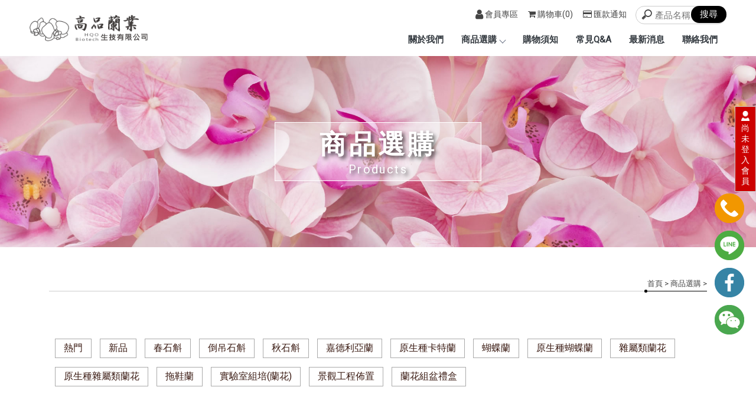

--- FILE ---
content_type: text/html; charset=UTF-8
request_url: https://www.hqo-biotech.com/products/info.php?id=204&title_id=
body_size: 39360
content:
<!DOCTYPE html>
<html lang="en">

<head>
  <!-- 行銷 -->
  
<!-- Global site tag (gtag.js) - Google Analytics -->
<script async src="https://www.googletagmanager.com/gtag/js?id=G-8EV4HFTJ13"></script>
<script>
  window.dataLayer = window.dataLayer || [];
  function gtag(){dataLayer.push(arguments);}
  gtag('js', new Date());

  gtag('config', 'G-8EV4HFTJ13');
</script>

<!-- Google tag (gtag.js) -->
<script async src="https://www.googletagmanager.com/gtag/js?id=G-LLKZ0WYQV0"></script>
<script>
  window.dataLayer = window.dataLayer || [];
  function gtag(){dataLayer.push(arguments);}
  gtag('js', new Date());

  gtag('config', 'G-LLKZ0WYQV0');
</script>  <!--[if lt IE 9]><script src="../js/html5.js"></script><![endif]-->
  <meta charset="UTF-8">
  <meta http-equiv="X-UA-Compatible" content="IE=edge,chrome=1">
  <meta http-equiv="Content-Language" content="zh-Tw">
  <meta http-equiv="Content-Type" content="text/html; charset=utf-8">
  <meta http-equiv="Content-Script-Type" content="text/javascript">
  <meta http-equiv="Content-Style-Type" content="text/css">
  <meta name="viewport" content="width=device-width, initial-scale=1.0">


  <meta property="og:locale" content="zh_TW" />
  <meta property="og:type" content="website" />
  <meta property="og:title" content="-高品蘭業生技有限公司-蘭園,台中蘭園,蘭花批發" />
  <meta property="og:site_name" content="-高品蘭業生技有限公司-蘭園,台中蘭園,蘭花批發" />
  <meta property="og:description" content="" />
  <meta property="og:url" content="http://www.hqo-biotech.com/products/info.php?id=204&title_id=#page" />
  <meta property="og:image" content="https://www.hqo-biotech.com/store_image" />


  <title>-高品蘭業生技有限公司-蘭園,台中蘭園,蘭花批發</title>
  <meta name="keywords" content="高品蘭業生技有限公司-蘭園,台中蘭園,蘭花批發-蘭園,台中蘭園,台北蘭園,高雄蘭園,蘭花,蘭花批發,蘭花買賣,台中蘭花,台中蘭花批發,台中蘭花買賣,台北蘭花,台北蘭花批發,台北蘭花買賣,高雄蘭花,高雄蘭花批發,高雄蘭花買賣,石斛蘭,石斛蘭批發,台中石斛蘭,台中石斛蘭批發,台北石斛蘭,台北石斛蘭批發,高雄石斛蘭,高雄石斛蘭批發,石斛蘭盆栽,台中石斛蘭盆栽,台北石斛蘭盆栽,高雄石斛蘭盆栽,黃金石斛蘭,黃金石斛蘭批發,台中黃金石斛蘭,台中黃金石斛蘭批發,台北黃金石斛蘭,台北黃金石斛蘭批發,高雄黃金石斛蘭,高雄黃金石斛蘭批發,倒吊蘭,倒吊蘭批發,台中倒吊蘭,台中倒吊蘭批發,台北倒吊蘭,台北倒吊蘭批發,高雄倒吊蘭,高雄倒吊蘭批發,嘉得利亞蘭,嘉得利亞蘭批發,台中嘉得利亞蘭,台中嘉得利亞蘭批發,台北嘉得利亞蘭,台北嘉得利亞蘭批發,高雄嘉得利亞蘭,高雄嘉得利亞蘭批發,蝴蝶蘭,蝴蝶蘭批發,台中蝴蝶蘭,台中蝴蝶蘭批發,台北蝴蝶蘭,台北蝴蝶蘭批發,高雄蝴蝶蘭,高雄蝴蝶蘭批發,蝴蝶蘭盆栽,台中蝴蝶蘭盆栽,台北蝴蝶蘭盆栽,高雄蝴蝶蘭盆栽,拖鞋蘭,拖鞋蘭批發,台中拖鞋蘭,台中拖鞋蘭批發,台北拖鞋蘭,台北拖鞋蘭批發,高雄拖鞋蘭,高雄拖鞋蘭批發,兜蘭,兜蘭批發,台中兜蘭,台中兜蘭批發,台北兜蘭,台北兜蘭批發,高雄兜蘭,高雄兜蘭批發,雜屬蘭花,雜屬蘭花批發,台中雜屬蘭花,台中雜屬蘭花批發,台北雜屬蘭花,台北雜屬蘭花批發,高雄雜屬蘭花,高雄雜屬蘭花批發,蕨類植物,蕨類植物批發,台中蕨類植物,台中蕨類植物批發,台北蕨類植物,台北蕨類植物批發,高雄蕨類植物,高雄蕨類植物批發,空氣鳳梨,空氣鳳梨批發,台中空氣鳳梨,台中空氣鳳梨批發,台北空氣鳳梨,台北空氣鳳梨批發,高雄空氣鳳梨,高雄空氣鳳梨批發,觀葉植物,觀葉植物批發,台中觀葉植物,台中觀葉植物批發,台北觀葉植物,台北觀葉植物批發,高雄觀葉植物,高雄觀葉植物批發" />
  <meta name="description" content="高品蘭業生技有限公司以高品質產品，公道價格及貼心服務為宗旨，提供石斛蘭、嘉得利亞蘭、蝴蝶蘭、兜蘭等各式蘭花批發、零售，歡迎選購！;蘭園,台中蘭園,台北蘭園,高雄蘭園,蘭花,蘭花批發,蘭花買賣,台中蘭花,台中蘭花批發,台中蘭花買賣,台北蘭花,台北蘭花批發,台北蘭花買賣,高雄蘭花,高雄蘭花批發,高雄蘭花買賣,石斛蘭,石斛蘭批發,台中石斛蘭,台中石斛蘭批發,台北石斛蘭,台北石斛蘭批發,高雄石斛蘭,高雄石斛蘭批發,石斛蘭盆栽,台中石斛蘭盆栽,台北石斛蘭盆栽,高雄石斛蘭盆栽,黃金石斛蘭,黃金石斛蘭批發,台中黃金石斛蘭,台中黃金石斛蘭批發,台北黃金石斛蘭,台北黃金石斛蘭批發,高雄黃金石斛蘭,高雄黃金石斛蘭批發,倒吊蘭,倒吊蘭批發,台中倒吊蘭,台中倒吊蘭批發,台北倒吊蘭,台北倒吊蘭批發,高雄倒吊蘭,高雄倒吊蘭批發,嘉得利亞蘭,嘉得利亞蘭批發,台中嘉得利亞蘭,台中嘉得利亞蘭批發,台北嘉得利亞蘭,台北嘉得利亞蘭批發,高雄嘉得利亞蘭,高雄嘉得利亞蘭批發,蝴蝶蘭,蝴蝶蘭批發,台中蝴蝶蘭,台中蝴蝶蘭批發,台北蝴蝶蘭,台北蝴蝶蘭批發,高雄蝴蝶蘭,高雄蝴蝶蘭批發,蝴蝶蘭盆栽,台中蝴蝶蘭盆栽,台北蝴蝶蘭盆栽,高雄蝴蝶蘭盆栽,拖鞋蘭,拖鞋蘭批發,台中拖鞋蘭,台中拖鞋蘭批發,台北拖鞋蘭,台北拖鞋蘭批發,高雄拖鞋蘭,高雄拖鞋蘭批發,兜蘭,兜蘭批發,台中兜蘭,台中兜蘭批發,台北兜蘭,台北兜蘭批發,高雄兜蘭,高雄兜蘭批發,雜屬蘭花,雜屬蘭花批發,台中雜屬蘭花,台中雜屬蘭花批發,台北雜屬蘭花,台北雜屬蘭花批發,高雄雜屬蘭花,高雄雜屬蘭花批發,蕨類植物,蕨類植物批發,台中蕨類植物,台中蕨類植物批發,台北蕨類植物,台北蕨類植物批發,高雄蕨類植物,高雄蕨類植物批發,空氣鳳梨,空氣鳳梨批發,台中空氣鳳梨,台中空氣鳳梨批發,台北空氣鳳梨,台北空氣鳳梨批發,高雄空氣鳳梨,高雄空氣鳳梨批發,觀葉植物,觀葉植物批發,台中觀葉植物,台中觀葉植物批發,台北觀葉植物,台北觀葉植物批發,高雄觀葉植物,高雄觀葉植物批發" />
  <link rel="shortcut icon" href="../favicon.ico">


  <!-- -->
  <script type="text/javascript" src="../js/jquery-1.11.3.min.js"></script>
  <script type="text/javascript" src="../js/jquery.easing.1.3.js"></script>
  <script type="text/javascript" src="../js/jquery.mmenu.all.js"></script>
  <script type="text/javascript" src="../js/jquery.bxslider.min.js"></script>
  <script type="text/javascript" src="../include/store.js"></script>

  <link href="https://fonts.googleapis.com/css?family=Josefin+Sans:600|Roboto" rel="stylesheet">
  <link rel="stylesheet" type="text/css" href="../css/normalize.css" />
  <link rel="stylesheet" type="text/css" href="../css/font-awesome.min.css" />
  <link rel="stylesheet" type="text/css" href="../css/animate.min.css" />
  <link rel="stylesheet" type="text/css" href="../css/jquery.mmenu.all.css" />
  <link rel='stylesheet' type="text/css" href="../css/fixedsticky.css">
  <link rel="stylesheet" type="text/css" href="../css/jquery.bxslider.css" />
  <link rel="stylesheet" type="text/css" href="../css/menu.css" />
  <link rel="stylesheet" type="text/css" href="../css/menu_v2_2020.css" />
  <style>
    /*本頁用*/
    .prod_info_show {
      margin: 50px auto;
    }

    .prod_info_show * {
      max-width: 100%;
      line-height: 100%;
      word-break: break-all;
    }

    .prod_info_show:after {
      content: '';
      display: block;
      width: 100%;
      height: 1px;
      clear: both;
    }

    .prod_info_show .box_le {
      display: block;
      width: 49%;
      float: left;
      /* height: 575px; */
      overflow: hidden;
    }

    .prod_info_show .box_ri {
      display: block;
      width: 49%;
      float: right;
    }

    ul.tabgroup div {
      padding: 7px;
      box-shadow: 0 3px 10px rgba(0, 0, 0, 0.3);
    }

    ul.tabs li {
      display: inline-block;
      vertical-align: top;
      width: 50px;
      height: 50px;
      overflow: hidden;
    }

    ul.tabs a {
      display: block;
      border: 3px #fff dashed;
      line-height: 0;
      padding: 1px;
    }

    ul.tabs a:hover,
    ul.tabs a.active {
      border-color: #f88;
    }

    .pd_category {
      margin-bottom: 2vw;
    }

    .pd_category span {
      font-size: 16px;
      margin-bottom: 5px;
      display: inline-block;
      background: #ed1c24;
      color: #fff;
      padding: 4px 5px;
    }

    .pd_category h2 {
      font-size: 28px;
      letter-spacing: 1px;
    }

    .pd_spec {
      margin-bottom: 2vw;
    }

    .pd_spec span {
      font-size: 16px;
      margin-bottom: 5px;
      display: inline-block;
      color: #555;
      padding: 4px 5px 4px 0;
    }

    .pd_spec p {font-size: 20px;}

    .pd_price {
      margin-bottom: 2vw;
    }

    .pd_price span {
      font-size: 16px;
      margin-bottom: 10px;
      display: inline-block;
      color: #555;
      padding: 4px 5px 4px 0;
    }

    .pd_price p {
      font-size: 28px;
      font-weight: 700;
      margin-bottom: 7px;
    }

    .pd_price p#pd_price {
      font-size: 14px;
      font-weight: 100;
      color: #333;
      text-decoration: line-through;
      font-family: serif;
    }

    .pd_price p#pd_promotion {
      font-size: 28px;
      font-weight: 700;
      color: #f44336;
    }

    .pd_price p#pd_originalcost {
      font-size: 28px;
      font-weight: 700;
    }

    .pd_price p#pd_promotion:before {
      content: '優惠價:';
      font-size: 15px;
      font-weight: 1000;
      color: #f44336;
      font-family: serif;
    }

    .pd_price p#pd_price:before,
    .pd_price p#pd_originalcost:before {
      content: '售價:';
      font-size: 15px;
      margin-right: 10px;
    }


    .pd_info {
      margin-bottom: 7px;
    }

    .pd_info em {
      font-style: normal;
      font-size: 15px;
      color: #666;
    }

    .pd_info span{
      font-size: 20px;}

    /*數量點擊加總*/
    .input-number {
      width: 100%;
      border: 1px #ccc solid;
      margin: 20px 0;
    }

    .input-number input {
      width: calc(100% - 88px);
      text-align: center;
      background: #fff;
      border: none;
      outline: none;
      font-size: 17px;
      color: #375057;
    }

    .input-number button {
      height: 40px;
      width: 40px;
      background: #f3f3f3;
      font-size: 15px;
      color: #375057;
    }

    .box_p_add {
      margin: 10px auto;
    }

    .btn_pd_add input {
      display: block;
      width: 100%;
      color: #fff;
      font-size: 15px;
      font-weight: 400;
      text-align: center;
      height: 50px;
      line-height: 50px;
      background: #F39801;
      transition: .3s;
    }

    .btn_pd_add input:hover {
      background: #fbab27;
    }

    /*編輯器部分*/
    .prod_edit {
      margin-bottom: 50px;
    }

    .pd_introd {
      border-bottom: 1px #ccc solid;
      padding: 10px 0;
      margin-bottom: 15px;
    }

    .pd_introd span {
      display: block;
      font-size: 20px;
      color: #111;
      font-weight: 1000;
    }

    .prod_edit * {
      line-height: 175%;
    }

    @media (max-width: 768px) {

      .prod_info_show,
      .prod_edit {
        padding-right: 40px;
      }

      .prod_info_show .box_le,
      .prod_info_show .box_ri {
        width: 100%;
        float: none;
      }

      .prod_info_show .box_le {
        padding-bottom: 50px;
      }
    }
    @media (max-width: 450px) {
      .pd_info span{display: block; line-height: 1.6;}
      }
  </style>
  <link rel="stylesheet" type="text/css" href="../css/custom.css" />
  <!---->


  <script type="text/javascript">
 jQuery(document).ready(function( $ ) {
    $("#menu").mmenu({
    	"slidingSubmenus": false,
    	"navbars": [
        	{
            "position": "bottom",
            "content": [
				                                "<a class='svg' href='mailto:jtondream520@hotmail.com '><object data='http://www.hqo-biotech.com/images/Mbmail.svg' type='image/svg+xml' width='28'></object></a>"
            	]
          	}
       ]
    });
 });
</script>	</head>

<body class="product_info_page">
  
  <div id="page">
    <style>
/*抬頭背景顏色*/
#header {
    background: ;
}

/*抬頭文字顏色*/
#menuTop li a,
.search_link a,
.topTop a i,
.search_txt + .fa {
	color: ;
}
.search_txt,
#menuTop li ul {
	border: 1px solid ;
}
.product-layer-two li a:after {
	border-color: transparent  transparent transparent;
}

/*第一層背景顏色*/
#menuTop li,
.product-layer-two li li,
.product-layer-two li li a {
	background: ;
}
/*第一層文字顏色*/
#menuTop li li a,
.product-layer-two li li a {
	color: ;
}

.product-layer-two li:hover ul {
	border:1px solid ;
	border-top: 2px solid ;	
}

/*第一層滑過背景顏色*/
#menuTop li li:hover,
.product-layer-two li li:hover a,
.product-layer-two li li:hover{
	background: ;
}
/*第一層滑過文字顏色*/
#menuTop li li:hover a,
.product-layer-two li li:hover a{
	color: ;
}


/*第二層背景顏色*/
.other_subalbum li {
	background: ;
}
/*第二層文字顏色*/
.other_subalbum li {
	border: 1px solid ;
}
.subalbum-menu h2,
.other_subalbum li a,
.product_pic #bx-pager {
	color: ;
}
/*第二層滑過背景顏色*/
.other_subalbum li:hover,
.other_subalbum li.active {
	background: ;
}
/*第二層滑過文字顏色*/
.other_subalbum li:hover,
.other_subalbum li.active {
    border: 1px solid ;
}
.other_subalbum li:hover a,
.other_subalbum li.active a {
    color: ;
}

/*第三層背景顏色*/
.products-list .more {
    color: ;
}
.products-list .price b {
	color: ;
}

/*第三層滑過背景顏色*/
.other_album_choice li,
.products-list a:hover .more {
    background: ;
}
.products-list a:hover .more {
	border-color: ;
}
/*第三層滑過文字顏色*/
.other_album_choice li a,
.products-list a:hover .more {
    color: ;
}
</style>  
    <div class="right_member_in">
<img src="https://www.hqo-biotech.com/images/mem_icon.png" />
<ul>
<li><a href="https://www.hqo-biotech.com/member/login.php">尚未登入會員</a></li></ul>
</div><!--right_member_in-->





<header class="header_area">
  <div class="main_header_area animated">
    <div class="container">
      <nav id="navigation1" class="navigation">

        <div class="nav-header">
          <a class="nav-brand" href="https://www.hqo-biotech.com/"><img src="https://www.hqo-biotech.com/images/gpl_logo.png" alt="高品蘭業生技有限公司-蘭園,台中蘭園,蘭花批發"/><h1>高品蘭業生技有限公司-蘭園,台中蘭園,蘭花批發</h1></a>
          <div class="nav-toggle"></div>
        </div>


        <div class="nav-menus-wrapper">
          <a class="nav-brand-m" href="https://www.hqo-biotech.com/"><img src="https://www.hqo-biotech.com/store_image/L161647018513.png" alt="高品蘭業生技有限公司-蘭園,台中蘭園,蘭花批發"/></a>
          <ul class="nav-menu align-to-right">
                          <li>
                <a href="https://www.hqo-biotech.com/#index_ab">關於我們</a>
              </li>
                          <li><a href="https://www.hqo-biotech.com/products/index.php?title_id=5268" target="_self">商品選購</a>
                                  <ul class="nav-dropdown">
                    <li>
                      <a href="https://www.hqo-biotech.com/products/index.php?is_hot=1#prod_cbox">熱門</a>
                    </li>
                    <li>
                      <a href="https://www.hqo-biotech.com/products/index.php?is_new=1#prod_cbox">新品</a>
                    </li>
                                                <li><a href="https://www.hqo-biotech.com/products/index.php?group_id=23&title_id=5268#prod_cbox">春石斛</a>
                                                          </li>
                                                     <li><a href="https://www.hqo-biotech.com/products/index.php?group_id=24&title_id=5268#prod_cbox">倒吊石斛</a>
                                                          </li>
                                                     <li><a href="https://www.hqo-biotech.com/products/index.php?group_id=25&title_id=5268#prod_cbox">秋石斛</a>
                                                          </li>
                                                     <li><a href="https://www.hqo-biotech.com/products/index.php?group_id=26&title_id=5268#prod_cbox">嘉德利亞蘭</a>
                                                          </li>
                                                     <li><a href="https://www.hqo-biotech.com/products/index.php?group_id=27&title_id=5268#prod_cbox">原生種卡特蘭</a>
                                                          </li>
                                                     <li><a href="https://www.hqo-biotech.com/products/index.php?group_id=28&title_id=5268#prod_cbox">蝴蝶蘭</a>
                                                          </li>
                                                     <li><a href="https://www.hqo-biotech.com/products/index.php?group_id=29&title_id=5268#prod_cbox">原生種蝴蝶蘭</a>
                                                          </li>
                                                     <li><a href="https://www.hqo-biotech.com/products/index.php?group_id=30&title_id=5268#prod_cbox">雜屬類蘭花</a>
                                                          </li>
                                                     <li><a href="https://www.hqo-biotech.com/products/index.php?group_id=31&title_id=5268#prod_cbox">原生種雜屬類蘭花</a>
                                                          </li>
                                                     <li><a href="https://www.hqo-biotech.com/products/index.php?group_id=32&title_id=5268#prod_cbox">拖鞋蘭</a>
                                                          </li>
                                                     <li><a href="https://www.hqo-biotech.com/products/index.php?group_id=36&title_id=5268#prod_cbox">實驗室組培(蘭花)</a>
                                                          </li>
                                                     <li><a href="https://www.hqo-biotech.com/products/index.php?group_id=37&title_id=5268#prod_cbox">景觀工程佈置</a>
                                                          </li>
                                                     <li><a href="https://www.hqo-biotech.com/products/index.php?group_id=38&title_id=5268#prod_cbox">蘭花組盆禮盒</a>
                                                          </li>
                                             	 </ul>
                        
                                    </li>
                              <li><a href="https://www.hqo-biotech.com/paper/other_page.php?id=5265" target="_self">購物須知</a>
                                </li>
                              <li><a href="https://www.hqo-biotech.com/paper/other_page.php?id=5933" target="_self">常見Q&A</a>
                                </li>
                              <li><a href="https://www.hqo-biotech.com/news/index.php?group_id=349&title_id=5270#prod_cbox" target="_self">最新消息</a>
                                </li>
                              <li><a href="https://www.hqo-biotech.com/paper/contact_index.php?title_id=5270" target="_self">聯絡我們</a>
                                </li>
                                
                                <li class="rwd_show"><a href="https://www.hqo-biotech.com/paper/remit_index.php">匯款通知</a></li>
          
            <li class="tp_links">
                                           <a target="_blank" class="me_tp_call" href="tel:04-25601983"></a>              <a target="_blank" class="me_tp_mail" href="mailto:jtondream520@hotmail.com "></a>			  </li>
          </ul>
        </div>
                <div class="me_tp_features">
          <a class="tp_btn_mem" href="https://www.hqo-biotech.com/member/index.php"><i class="fa fa-user fa-lg" aria-hidden="true"></i>會員專區</a>
          <a class="tp_btn_cart" href="https://www.hqo-biotech.com/products/car.php?title_id=5268"><i class="fa fa-shopping-cart"></i><span>購物車(0)</span></a>
          <a class="tp_btn_notice" href="https://www.hqo-biotech.com/paper/remit_index.php"><i class="fa fa-credit-card"></i>匯款通知</a>   
              <div class="box_search">
                <form method="get" action="https://www.hqo-biotech.com/products/index.php" id="hs_search">
                  <input type="text" name="keyword" id="keyword" value="" placeholder="產品名稱" class="shop_search_txt">
                  <input type="submit" value="搜尋" class="shop_search_btn">
                </form>
		  	  </div>
		</div><!--me_tp_features-->
           
      </nav><!--navigation-->
    </div>
  </div>
</header>


    <div id="content">

      <div class="banner banF flex">
        <h5>商品選購<span>Products</span></h5>
      </div><!-- banner -->


      <div class="main_part">

        <div class="path">
          <p><a href="../index.php">首頁</a> > <a href="index.php">商品選購</a> > </p>
        </div><!-- path -->

        <div class="show_content">

          <ul class="product-layer-two">
		<li>
			<a href="https://www.hqo-biotech.com//products/index.php?is_hot=1#prod_cbox">
				熱門
			</a>
		</li>
		<li>
			<a href="https://www.hqo-biotech.com//products/index.php?is_new=1#prod_cbox">
				新品
			</a>
		</li>
				<li >
				<a href="http://www.hqo-biotech.com/products/index.php?group_id=23#prod_cbox">
					春石斛				</a>
				<ul>
									</ul>
			</li>
				<li >
				<a href="http://www.hqo-biotech.com/products/index.php?group_id=24#prod_cbox">
					倒吊石斛				</a>
				<ul>
									</ul>
			</li>
				<li >
				<a href="http://www.hqo-biotech.com/products/index.php?group_id=25#prod_cbox">
					秋石斛				</a>
				<ul>
									</ul>
			</li>
				<li >
				<a href="http://www.hqo-biotech.com/products/index.php?group_id=26#prod_cbox">
					嘉德利亞蘭				</a>
				<ul>
									</ul>
			</li>
				<li >
				<a href="http://www.hqo-biotech.com/products/index.php?group_id=27#prod_cbox">
					原生種卡特蘭				</a>
				<ul>
									</ul>
			</li>
				<li >
				<a href="http://www.hqo-biotech.com/products/index.php?group_id=28#prod_cbox">
					蝴蝶蘭				</a>
				<ul>
									</ul>
			</li>
				<li >
				<a href="http://www.hqo-biotech.com/products/index.php?group_id=29#prod_cbox">
					原生種蝴蝶蘭				</a>
				<ul>
									</ul>
			</li>
				<li >
				<a href="http://www.hqo-biotech.com/products/index.php?group_id=30#prod_cbox">
					雜屬類蘭花				</a>
				<ul>
									</ul>
			</li>
				<li >
				<a href="http://www.hqo-biotech.com/products/index.php?group_id=31#prod_cbox">
					原生種雜屬類蘭花				</a>
				<ul>
									</ul>
			</li>
				<li >
				<a href="http://www.hqo-biotech.com/products/index.php?group_id=32#prod_cbox">
					拖鞋蘭				</a>
				<ul>
									</ul>
			</li>
				<li >
				<a href="http://www.hqo-biotech.com/products/index.php?group_id=36#prod_cbox">
					實驗室組培(蘭花)				</a>
				<ul>
									</ul>
			</li>
				<li >
				<a href="http://www.hqo-biotech.com/products/index.php?group_id=37#prod_cbox">
					景觀工程佈置				</a>
				<ul>
									</ul>
			</li>
				<li >
				<a href="http://www.hqo-biotech.com/products/index.php?group_id=38#prod_cbox">
					蘭花組盆禮盒				</a>
				<ul>
									</ul>
			</li>
	</ul>
          <section class="product-wrapper">

            <div class="prod_info_show">

              <div class="box_le">

                <!-- 產品圖片 -->
                <section id="pdinbox" class="tabgroup">
                                  </section>

              </div>
              <!--box_le-->

              <div class="box_ri">

                <form action="car.php" method="post" name="ProFrom" class="style1" enctype="multipart/form-data" onSubmit="return EditPro()">
                  <input type="hidden" name="pro_id" value="">
                  <input type="hidden" id="form_color_id" name="size" value="">

                  <div class="pd_category">
                    <h2></h2>
                  </div>

                  <div class="pd_spec">
                    <span>商品編號/學名</span>
                    <p id="pd_cus_id"></p>
                  </div>

                   <!-- <div class="pd_price">
                    <span>建議售價</span>
                                          <p id="pd_originalcost">NT$</p>
                                      </div> -->

                  <div class="pd_price">
                    <span>建議售價</span>
                    
                    
                    <p id="pd_originalcost">NT$</p>

                  </div>

                  <div class="pd_info">
                    <em>產品規格:</em>
                    <span id="pd_color_name"></span>
                  </div>

                  <!-- 顏色標籤 -->
                  <ul class="tabs clearfix" data-tabgroup="pdinbox">
                                      </ul>


                  <div class=" hs_clear">
                    <div class="input-number" min="1" max="99">
                      <button data-decrement="">-</button>
                      <input type="text" id="cart_num" name="num" value="1" readonly>
                      <button data-increment="">+</button>
                    </div>
                  </div>

                  <div class="btn_pd_add">
                    <input type="submit" class="" value="加入購物車">
                  </div>
                </form>

                <div class="toShare">
                  <a href="http://www.facebook.com/share.php?u=http://www.hqo-biotech.com/products/info.php?id=204&title_id=#page" class="svg" target="_blank">
                    <object data="../images/share-facebook.svg" title="分享到facebook" type="image/svg+xml" width="28" height="28"></object></a>
                  <script>
                    //<![CDATA[
                    (function() {
                      var img = "../images/share-line.svg", // line 按鈕圖示
                        title = document.title,
                        url = "http://" + location.hostname + location.pathname,
                        href, html;

                      // 行動裝置語法
                      if (/Android|webOS|iPhone|iPad|iPod|BlackBerry|IEMobile|Opera Mini/i.test(navigator.userAgent)) {
                        href = "http://line.naver.jp/R/msg/text/?" + title + "%0D%0A" + url;
                      } else {
                        // 網頁版語法
                        href = "https://lineit.line.me/share/ui?url=" + encodeURIComponent(url);
                      }
                      html = "<a class='svg' target='_blank' href='" + href + "'><object data='" + img + "' title='分享到LINE' type='image/svg+xml' width='28' height='28'></object></a>";
                      document.write(html);
                    })();
                    //]]>
                  </script>
                </div>
                <!--toShare-->

              </div>

              <script>
                $('.tabgroup > div').hide();
                $('.tabgroup > div:first-of-type').show();
                $('.tabs a').click(function(e) {

                  e.preventDefault();
                  var $this = $(this),
                    tabgroup = '#' + $this.parents('.tabs').data('tabgroup'),
                    others = $this.closest('li').siblings().children('a'),

                    target = $this.attr('href');
                  others.removeClass('active');
                  $this.addClass('active');
                  $(tabgroup).children('div').hide();
                  $(target).show();
                })


                function change_pro(color_id, cus_id, color_name, o_price, price = null) {

                  document.getElementById('pd_cus_id').innerHTML = cus_id;
                  document.getElementById('form_color_id').value = color_id;
                  document.getElementById('pd_color_name').innerHTML = color_name;

                  let priceHTML = document.getElementById('pd_price');
                  let promotionHTML = document.getElementById('pd_promotion');
                  let pd_originalcostHTML = document.getElementById('pd_originalcost');

                  if (o_price && priceHTML != null) {
                    priceHTML.innerHTML = "NT$" + o_price;
                  }

                  
                  if (o_price && pd_originalcostHTML != null) {
                    pd_originalcostHTML.innerHTML = "NT$" + o_price;
                  }
                  if (price && promotionHTML != null) {
                    promotionHTML.innerHTML = "NT$" + price;
                  }


                }
              </script>

            </div>
            <!--prod_info_show-->
            <!-- 編輯器 -->
            <div class="pd_desc">
              <h3 class="pd_desc_t">商品資訊</h3>
              <div class="pd_desc_d">
                              </div>
            </div>

          </section>

          <a href="javascript:void();" onClick="history.go(-1)" class="lastPage">上一頁</a>

        </div><!-- show_content -->
      </div><!-- main_part -->
    </div><!-- #content -->

    
<a id="to_top" class="to_top" href=""><i class='top'></i>TOP</a>


<!-- 有購物車 加上下方 id#bottom_menu -->
<ul id="bottom_menu" class="clearfix with_shopping_mode yp_flex">
	<li><a href="http://www.hqo-biotech.com/products/car.php">
			<i class="fa fa-shopping-cart fa-2x" aria-hidden="true"></i>購物車(0)</a>
	</li>
	<li>
	<a class="yp_flex bt_che" href="http://www.hqo-biotech.com/member/order_history.php"><img src="../images/footer_icon01.svg" alt="">訂單查詢</a>
	</li>
</ul>




<!-- ******************************** -->
<!-- 有購物車 額外加上with_shopping_mode -->
<footer class="footer with_shopping_mode">
	<!-- 有購物車 加上with_shopping_mode -->
	<div class="center">
		<ul class="box_link">
								</ul>
		<div class="footer_info">
							<div class="footer_logo">
					<a href="http://www.hqo-biotech.com"><img src="https://www.hqo-biotech.com/images/gpl_logo.png" alt="高品蘭業生技有限公司-蘭園,台中蘭園,蘭花批發" /></a>
				</div><!-- footer_logo -->
						<ul>
				<li>
					<p class="tel">04-25601983</p>										<p class="phone">0912-657-112</p>															<p class="mail">jtondream520@hotmail.com </p>					<p class="add">台中市大雅區上雅里學府路467巷7號11樓之1</p>									</li>
				<li>

				
				</li>
				<li>
									</li>
			</ul>
		</div><!-- footer_info -->
			<style>
				.double_key { text-align: center;}
				.double_key a { font-size: 14px; color: #999999; display: inline-block;}
				.double_key a:after { content: ' , '; font-size: 14px; color: #999999;}
				.double_key a:last-child:after {display:none;}
			</style>
			<div class="double_key">
				<a href="https://www.hqo-biotech.com/">蘭園</a>
				<a href="https://www.hqo-biotech.com/">台中蘭園</a>
				<a href="https://www.hqo-biotech.com/">台北蘭園</a>
				<a href="https://www.hqo-biotech.com/">高雄蘭園</a>
				<a href="https://www.hqo-biotech.com/">蘭花</a>
			</div><!--double_key-->
	</div><!-- center -->
	
	<style type="text/css">
	.fix_ri { width:50px; box-sizing: border-box; position: fixed; bottom:140px; right:20px; z-index: 99999999; text-align:center; }
	.fix_ri a { display:inline-block; margin-bottom:10px;}
	.fix_ri img { opacity:1; width:100%;}
	.fix_ri img:hover { opacity:1;}
	.fix_ri p { text-align:center; font-weight: 900;}
	@media screen and (max-width: 768px) {
	}
	</style>

	<div class="fix_ri">
		<a href="tel:0912657112"><img src="https://www.hqo-biotech.com/images/fix_call.png" /></a><!--call-->
		<a href="https://line.me/ti/p/~@hqob" target="_blank"><img src="https://www.hqo-biotech.com/images/fix_line.png" /></a><!--line-->
		<a href="https://www.facebook.com/%E9%AB%98%E5%93%81%E8%98%AD%E6%A5%AD%E7%94%9F%E6%8A%80%E6%9C%89%E9%99%90%E5%85%AC%E5%8F%B8-103227508802184" target="_blank"><img src="https://www.hqo-biotech.com/images/fix_fb.png" /></a><!--fb-->
		<a target="_blank" href="https://u.wechat.com/MHE-5akbtZ6gX0LkvOBdD-8"><img src="https://www.hqo-biotech.com/images/fix_wechat.png" /></a>
	</div>

	<p class="copy">Designed by <a href="https://www.ykqk.com.tw" target="_blank">揚京快客</a> Copyright © 2026 <a href="https://www.hqo-biotech.com/sys_admin/index.php" target="_blank">..</a> <span class="total_view">累積人氣: 436627</span><span class="member_num">會員總數：383</span></p>
	<p class="keywords">	
	蘭園,台中蘭園,台北蘭園,高雄蘭園,蘭花,蘭花批發<span id="show_itemb1" style="display:none">,蘭花買賣,台中蘭花,台中蘭花批發,台中蘭花買賣,台北蘭花,台北蘭花批發,台北蘭花買賣,高雄蘭花,高雄蘭花批發,高雄蘭花買賣,石斛蘭,石斛蘭批發,台中石斛蘭,台中石斛蘭批發,台北石斛蘭,台北石斛蘭批發,高雄石斛蘭,高雄石斛蘭批發,石斛蘭盆栽,台中石斛蘭盆栽,台北石斛蘭盆栽,高雄石斛蘭盆栽,黃金石斛蘭,黃金石斛蘭批發,台中黃金石斛蘭,台中黃金石斛蘭批發,台北黃金石斛蘭,台北黃金石斛蘭批發,高雄黃金石斛蘭,高雄黃金石斛蘭批發,倒吊蘭,倒吊蘭批發,台中倒吊蘭,台中倒吊蘭批發,台北倒吊蘭,台北倒吊蘭批發,高雄倒吊蘭,高雄倒吊蘭批發,嘉得利亞蘭,嘉得利亞蘭批發,台中嘉得利亞蘭,台中嘉得利亞蘭批發,台北嘉得利亞蘭,台北嘉得利亞蘭批發,高雄嘉得利亞蘭,高雄嘉得利亞蘭批發,蝴蝶蘭,蝴蝶蘭批發,台中蝴蝶蘭,台中蝴蝶蘭批發,台北蝴蝶蘭,台北蝴蝶蘭批發,高雄蝴蝶蘭,高雄蝴蝶蘭批發,蝴蝶蘭盆栽,台中蝴蝶蘭盆栽,台北蝴蝶蘭盆栽,高雄蝴蝶蘭盆栽,拖鞋蘭,拖鞋蘭批發,台中拖鞋蘭,台中拖鞋蘭批發,台北拖鞋蘭,台北拖鞋蘭批發,高雄拖鞋蘭,高雄拖鞋蘭批發,兜蘭,兜蘭批發,台中兜蘭,台中兜蘭批發,台北兜蘭,台北兜蘭批發,高雄兜蘭,高雄兜蘭批發,雜屬蘭花,雜屬蘭花批發,台中雜屬蘭花,台中雜屬蘭花批發,台北雜屬蘭花,台北雜屬蘭花批發,高雄雜屬蘭花,高雄雜屬蘭花批發,蕨類植物,蕨類植物批發,台中蕨類植物,台中蕨類植物批發,台北蕨類植物,台北蕨類植物批發,高雄蕨類植物,高雄蕨類植物批發,空氣鳳梨,空氣鳳梨批發,台中空氣鳳梨,台中空氣鳳梨批發,台北空氣鳳梨,台北空氣鳳梨批發,高雄空氣鳳梨,高雄空氣鳳梨批發,觀葉植物,觀葉植物批發,台中觀葉植物,台中觀葉植物批發,台北觀葉植物,台北觀葉植物批發,高雄觀葉植物,高雄觀葉植物批發</span>&nbsp;&nbsp;<span id="NoButtonb1"><input type="button" value="更多" style="width:50px;height:20px;" onclick="MoreItem('yes','b1')"/></span><span id="YesButtonb1" style="display:none"><input type="button" value="隱藏" style="width:50px;height:20px;" onclick="MoreItem('no','b1')"/></span></p>
</footer>
  </div><!-- #page -->
  <script src="../js/main.js"></script>
  <script src="../js/menu_v2_2020.js"></script>

  <script>
    //product counter
    (function($) {
      "use strict";

      function InputNumber(element) {
        this.$el = $(element);
        this.$input = this.$el.find('[type=text]');
        this.$label = this.$el.find('.input-label');
        this.$inc = this.$el.find('[data-increment]');
        this.$dec = this.$el.find('[data-decrement]');
        this.min = this.$el.attr('min') || false;
        this.max = this.$el.attr('max') || false;
        this.init();
      }

      InputNumber.prototype = {
        init: function() {
          this.$dec.on('click', $.proxy(this.decrement, this));
          this.$inc.on('click', $.proxy(this.increment, this));
          this.$input.on('keyup', $.proxy(this.keyupHandler, this));
          this.$input.on('keydown', $.proxy(this.keydownHandler, this));
          this.pluralize();
        },

        keydownHandler: function(e) {
          console.log(e.which);
          if (e.which === 8) return true;
          if (e.which === 37) return true;
          if (e.which === 39) return true;
          if (e.which === 38) return this.increment();
          if (e.which === 40) return this.decrement();
          return (/\d/.test(String.fromCharCode(e.which)));
        },

        keyupHandler: function(e) {
          var val = parseInt(this.$input.val(), 10);
          if (this.max !== false && val > this.max) {
            this.$input.val(this.max);
          }
          if (this.min !== false && val < this.min) {
            this.$input.val(this.min);
          }
          this.pluralize();
        },

        pluralize: function(e) {
          var value = this.$input[0].value;
          if (value == 1) {
            this.$label.html(this.single);
          } else {
            this.$label.html(this.plural);
          }
        },

        increment: function(e) {
          var value = this.$input[0].value;
          value++;
          if (!this.max || value <= this.max) {
            this.$input[0].value = value++;
          }
          this.pluralize();
          return false;
        },

        decrement: function(e) {
          var value = this.$input[0].value;
          value--;
          if (!this.min || value >= this.min) {
            this.$input[0].value = value;
          }
          this.pluralize();
          return false;
        }
      };

      $.fn.inputNumber = function(option) {
        return this.each(function() {
          var $this = $(this),
            data = $this.data('inputNumber');

          if (!data) {
            $this.data('inputNumber', (data = new InputNumber(this)));
          }
        });
      };

      $.fn.inputNumber.Constructor = InputNumber;
    })(jQuery);

    $('.input-number').inputNumber();
  </script>

</body>

</html>

--- FILE ---
content_type: text/css
request_url: https://www.hqo-biotech.com/css/menu.css
body_size: 68807
content:
@charset "utf-8";
/* CSS Document */

*, *:before, *:after {
	-webkit-box-sizing: border-box;
	-moz-box-sizing: border-box;
	box-sizing: border-box;
}

body {
	font-family: "Roboto", "sans-serif", "微軟正黑體", "Microsoft JhengHei";
	-webkit-text-size-adjust: none;
	-moz-osx-font-smoothing: grayscale;
	-webkit-font-smoothing: antialiased;
}

a {
	color: #444;
	text-decoration: none;
}

a.svg {
	position: relative;
	display: inline-block;
}

a.svg:after {
	content: "";
	position: absolute;
	top: 0;
	right: 0;
	bottom: 0;
	left: 0;
}

ul {
	list-style: none;
	margin: 0;
	padding: 0;
}

.slowAnimation {
	-webkit-transition: ease 0.4s;
	-moz-transition: ease 0.4s;
	-ms-transition: ease 0.4s;
	-o-transition: ease 0.4s;
	transition: ease 0.4s;
}

.star {
	padding: 3px;
	display: inline-block;
	width: 13px;
}

.red {
	color: #ff4c4c;
}

.center {
	max-width: 1200px;
	width: 100%;
	margin: 0 auto;
}

#content {
	width: 100%;
}

#content_main {
	width: 100%;
	overflow: hidden;
	z-index: 60;
	position: relative;
	margin-top: 100vh;
	background: -moz-linear-gradient(top, rgba(255, 255, 255, 0.8) 0%, rgba(255, 255, 255, 0.9) 30%, rgba(255, 255, 255, 1) 100%);
	background: -webkit-linear-gradient(top, rgba(255, 255, 255, 0.8) 0%, rgba(255, 255, 255, 0.9) 30%, rgba(255, 255, 255, 1) 100%);
	background: linear-gradient(to bottom, rgba(255, 255, 255, 0.8) 0%, rgba(255, 255, 255, 0.9) 30%, rgba(255, 255, 255, 1) 100%);
	filter: progid:DXImageTransform.Microsoft.gradient(startColorstr='#00ffffff', endColorstr='#ffffff', GradientType=0);
}

.show_content {
	width: 96%;
	margin: auto;
	padding: 50px 10px;
}

.contact_content {
	width: 98%;
	margin: auto;
	padding: 50px 0;
}

.form_content {
	width: 96%;
	max-width: 970px;
	margin: auto;
	padding: 50px 0;
	font-size: 15px;
	color: #444;
}

.path {
	width: 96%;
	margin: auto;
	font-size: 13px;
	color: #444;
	text-align: right;
	border-bottom: 1px solid #ccc;
}

.path p {
	position: relative;
	width: auto;
	display: inline-block;
	padding-left: 5px;
	line-height: 24px;
	margin-bottom: -1px;
	border-bottom: 1px solid #000;
	max-width: 210px;
}

.path p:after {
	content: "";
	position: absolute;
	display: block;
	width: 5px;
	height: 5px;
	background: #000;
	border-radius: 5px;
	left: 0;
	bottom: -3px;
}

.page {
	margin: 40px;
	font-size: 16px;
	color: #545454;
	text-align: center;
}

.page li {
	display: inline-block;
	margin: 5px;
}

.page li a {
	display: block;
	width: 25px;
	height: 25px;
	line-height: 25px;
}

.page li:hover a {
	opacity: 0.9;
}

.page li.prev a {
	background: url(../left_btn.png) center center no-repeat;
}

.page li.next a {
	background: url(../right_btn.png) center center no-repeat;
}

.page strong, .page a {
	display: inline-block;
	min-width: 29px;
	height: 29px;
	text-align: center;
	line-height: 29px;
	border: 1px #ccc solid;
	border-radius: 30px;
	padding: 0 10px;
}

.page strong, .page a:hover {
	background: #444;
	color: #fff;
}

#page #menu, #nav-toggle, .search_box.for_mobile {
	display: none;
}

.pageIndex #header {
	position: fixed;
}

#header {
	background: #fff;
	font-size: 16px;
	padding: 25px 0;
	height: 150px;
	width: 100%;
	top: 0;
	z-index: 9999;
}

#header .logo {
	display: block;
	float: left;
	position: relative;
	z-index: 99;
}

#header .logo h1 {
	text-indent: -9999px;
	height: 1px;
	line-height: 1px;
	margin: 0;
}

#menuTop {
	width: 100%;
	padding-left: 230px;
	text-align: right;
}

#menuTop ul {
	position: relative;
	margin-top: 25px;
}

#menuTop ul:before {
	content: "";
	border-top: 1px solid #ddd;
	position: absolute;
	right: 0;
	top: 0;
	max-width: 880px;
	width: 100%;
}

#menuTop li {
	display: inline-block;
	position: relative;
	margin-top: 5px;
	background: transparent;
}

#menuTop li a {
	display: block;
	padding: 15px;
	line-height: 26px;
	color: #391911;
}

#menuTop li ul {
	display: none;
	position: absolute;
	border: 1px solid #391911;
	background-color: #fff;
	left: -30%;
	right: -30%;
	width: auto;
	margin-top: 0;
	z-index: 51;
}

#menuTop li li {
	display: block;
	width: 100%;
	margin-top: 0;
}

#menuTop li li:first-child {
	padding-top: 5px;
}

#menuTop li li a {
	padding: 5px;
	font-size: 15px;
	text-align: center;
}

#menuTop li:hover ul {
	display: inline;
}

.topTop {
	font-size: 14px;
	color: #391911;
	letter-spacing: 0.1em;
	line-height: 30px;
	position: relative;
}

.topTop a i {
	padding-right: 5px;
	color: #391911;
}

.search_link a {
	display: none;
	margin-right: 30px;
	color: #391911;
}

.search_box {
	display: inline-block;
	width: 230px;
	height: 30px;
	vertical-align: middle;
	position: relative;
}

.search_txt {
	width: 100%;
	border: 1px solid #391b11;
	padding: 5px;
}

.search_btn {
	width: 28px;
	height: 28px;
	position: absolute;
	right: 0;
	top: 0;
	padding: 5px;
	margin: 1px;
	background: none;
}

.search_txt+.fa {
	position: absolute;
	right: 5px;
	top: 8px;
	color: #391b11;
}

.round_link {
	display: block;
	float: right;
	line-height: 0;
}

.round_link a {
	margin: 0 0 0 10px;
	vertical-align: middle;
	display: inline-block;
}

.round_link a .White {
	display: none;
}

.footer {
	padding: 30px 0 0;
	font-size: 14px;
	background: #f9f9f9;
	position: relative;
	z-index: 999;
}

.footer_info {
	padding: 0 70px 0 0;
}

/* 20210111 updata */
/**/
.box_link {
	float: right;
	padding-right: 10px;
}

.box_link a {
	display: inline-block;
	border: 1px #ccc solid;
	border-radius: 5px;
	padding: 5px;
}

.box_link a:before {
	content: "";
	display: block;
	background: no-repeat center center;
	width: 30px;
	height: 30px;
}

.box_link a.me_ft_fb:before {
	background-image: url(../images/facebook-f.svg);
}

.box_link a.me_ft_line:before {
	background-image: url(../images/line.svg);
}

.footer_logo {
	display: inline-block;
	vertical-align: top;
	width: 200px;
	margin-right: 20px;
	padding: 0 10px;
}

.footer_info ul {
	display: inline-block;
	vertical-align: top;
	width: calc(100% - 250px);
}

.footer_info li {
	display: inline-block;
	vertical-align: top;
	padding: 0 10px;
}

.footer_info li:nth-child(1) {
	width: 100%;
}

.footer_info li:nth-child(2) {
	width: 220px;
	position: absolute;
	right: 0;
	top: 25px;
}

.footer_info li p {
	line-height: 175%;
	letter-spacing: .1em;
	color: #333;
}

.footer_info li p:before {
	margin: 0 5px 0 0;
	background: no-repeat left center;
}

.footer_info li p.tel:before {
	content: "電話：";
}

.footer_info li p.tel2:before {
	content: "電話：";
}

.footer_info li p.phone:before {
	content: "手機：";
}

.footer_info li p.fax:before {
	content: "傳真：";
}

.footer_info li p.taxid:before {
	content: "統編：";
}

.footer_info li p.mail:before {
	content: "信箱：";
}

.footer_info li p.add:before {
	content: "地址：";
}

.footer_info li p.add2:before {
	content: "地址：";
}

.footer_menu {
	width: 100%;
}

.footer_menu a {
	display: inline-block;
	padding: 5px 7px;
	border: 1px #ccc solid;
	margin: 0 4px 4px 0;
	font-size: 14px;
	line-height: 100%;
	color: #888;
	background: #f0f0f0;
}

.footer_menu a:hover {
	background: #666;
	color: #fff;
}

.copy {
	text-align: center;
	padding: 7px 0;
	font-size: 13px;
	color: #999;
	border-top: 1px #ddd solid;
	margin-top: 15px;
}

.copy span+span {
	margin-left: 5px;
}

.copy a {}

.copy a:hover {
	color: #c00;
}

.total_view {}

#to_top {
	display: none;
	position: fixed;
	bottom: 10px;
	left: 10px;
	z-index: 600;
	width: 50px;
	height: 50px;
	padding-top: 10px;
	font-size: 12px;
	color: #111;
	text-align: center;
	text-decoration: none;
	background: #fff;
	box-shadow: 0px 0px 10px rgba(0, 0, 0, 0.3);
	border-radius: 100%;
}

#to_top i {
	position: relative;
	display: block;
	margin: auto;
	backface-visibility: hidden;
}

#to_top i:before, #to_top i:after {
	content: "";
	display: block;
	position: absolute;
	border-radius: 100px;
	background: #111;
	transition: all 100ms ease-in-out;
}

#to_top i:before {
	transform: rotate(-40deg);
}

#to_top i:after {
	transform: rotate(40deg);
}

#to_top i.top {
	width: 20px;
	height: 20px;
}

#to_top i.top:before, #to_top i.top:after {
	height: 15px;
	width: 1px;
	top: 0;
	left: 50%;
}

#to_top i.top:before, #to_top i.top:after {
	transform-origin: 50% 0%;
}

#bottom_menu {
	display: none;
	position: fixed;
	bottom: 0;
	left: 0;
	width: 100%;
	z-index: 500;
	background: #000;
	padding: 0;
	text-align: center;
}

#bottom_menu li {
	display: block;
	width: 100%;
	height: 36px;
	line-height: 36px;
}

#bottom_menu li a {
	font-size: 13px;
	color: #fff;
}

#bottom_menu li .fa {
	display: inline-block;
	max-width: 24px;
	margin-right: 7px;
	font-size: 19px !important;
}

#bottom_menu li .fa.fa-shopping-cart:before {
	color: #fff;
}

.keywords {
	width: 100%;
	display: block;
	height: 2px;
	overflow: hidden;
	color: #072457;
	text-indent: 100%;
	white-space: nowrap;
	-webkit-text-size-adjust: none;
	position: absolute;
	bottom: 0;
}

.yp_flex {
	display: flex;
	justify-content: center;
	align-items: center;
	align-content: center;
	flex-wrap: wrap;
}

.yp_flex.clearfix::before, .yp_flex.clearfix::after {
	display: none;
}

/*  首頁  */
.news_part {
	width: calc(100% - 60px);
	max-width: 1200px;
	margin: auto;
	padding: 100px 0;
	display: flex;
	justify-content: space-between;
	align-items: center;
	align-content: center;
	flex-wrap: wrap;
}

.title_box {
	font-size: 20px;
	color: #000000;
	text-align: center;
}

.news_part .title_box {
	padding: 15px 0;
	width: 180px;
}

.title_box h2 {
	font-size: 25px;
	color: #D39B3C;
	line-height: 140%;
	text-align: center;
	font-weight: 600;
}

.title_box span {
	font-size: 24px;
	color: #202020;
	display: inline-block;
}

.news_list {
	vertical-align: top;
	width: 950px;
	max-width: calc(100% - 200px);
}

.news_list ul li {
	letter-spacing: 1px;
	padding: 15px 0;
	display: block;
	text-overflow: ellipsis;
	overflow: hidden;
	white-space: nowrap;
	border-bottom: 1px #ccc solid;
}

.news_list ul li span {
	font-size: 15px;
	color: #a6a6a6;
	width: 150px;
	padding-left: 15px;
	display: inline-block;
}

.news_list ul li:hover {
	box-shadow: 0px 0px 10px rgba(0, 0, 0, 0.3);
	border: none;
}

.pageIndex .main_part {}

.main_part {
	width: 100%;
	max-width: 1200px;
	margin: auto;
	padding: 50px 20px;
}

.products-list .title_box {
	width: 100%;
}

.products-list .item {
	width: 24%;
	display: inline-block;
	vertical-align: top;
	padding: 0 10px;
	margin: 20px 0;
}

.products-list .item a {
	display: block;
	margin: 0 auto;
	position: relative;
}

.owlbox1 .price,
.products-list .price {}

.owlbox1 .price b,
.products-list .price b {
	display: inline-block;
	letter-spacing: 0;
}

.owlbox1 .price b.prc_sale,
.products-list .price b.prc_sale {
	text-decoration: line-through;
	font-weight: 1000;
	color: #666;
	font-family: Arial, Helvetica, sans-serif;
	display: block;
}

.owlbox1 .price b.prc_promotion:before,
.products-list .price b.prc_promotion:before {
	content: "優惠價:";
}

.owlbox1 .price b.prc_originalcost,
.products-list .price b.prc_originalcost {}

.owlbox1 .price b.prc_promotion,
.products-list .price b.prc_promotion {
	color: #f44336;
}

.owlbox1 .price b.prc_originalcost:before,
.owlbox1 .price b.prc_sale:before,
.products-list .price b.prc_originalcost:before,
.products-list .price b.prc_sale:before {
	content: "售價:";
}

.products-list * {
	-webkit-transition: ease .3s;
	-moz-transition: ease 0.3s;
	-ms-transition: ease 0.3s;
	-o-transition: ease 0.3s;
	transition: ease 0.3s;
}

.products-list .pic {
	display: block;
	position: relative;
	text-align: center;
	padding-bottom: 100%;
	height: 0;
	overflow: hidden;
}

.products-list .pic img {
	max-width: 100%;
}

.products-list .name {
	font-size: 15px;
	color: #444;
	letter-spacing: 1px;
	margin-top: 15px;
	line-height: 1.5;
}

.products-list .price * {
	display: inline-block;
	margin: 1px;
}

.products-list .price b {
	color: #ada17e;
	font-size: 16px;
}

.products-list .more {
	display: none;
}

.item.show:nth-child(odd) a {
	animation-name: zoomIn;
	animation-duration: 2s;
	animation-delay: 0.2s;
}

.item.show:nth-child(even) a {
	animation-name: zoomIn;
	animation-duration: 2s;
	animation-delay: 0.2s;
}

.products-list a:after {
	content: '';
	position: absolute;
	z-index: 2;
	top: 0;
	bottom: 0;
	transition: .3s;
	left: 0;
	width: 0;
	height: 100%;
	background: rgba(255, 255, 255, 0.9);
	display: block;
}

.products-list a:hover:after {
	width: 100%;
	border: 1px #ccc solid;
}

.products-list a:hover .more {
	color: #333;
	font-weight: 1000;
	letter-spacing: 0px;
	font-size: 20px;
	position: absolute;
	top: 50%;
	left: 50%;
	z-index: 5;
	transform: translate(-50%, -50%);
	display: inline-block;
	border-top: 2px #333 solid;
	border-bottom: 2px #333 solid;
	padding: 10px;
}


/* other pages */
.banner {
	background-position: center;
	background-repeat: no-repeat;
	height: 25.35vw !important;
	background-size: cover;
}

.banA {
	background-image: url(../images/smallBanner1.png);
}

.banB {
	background-image: url(../images/baner04.jpg);
}

.banC {
	background-image: url(../images/smallBanner3.png);
}

.banD {
	background-image: url(../images/smallBanner4.png);
}

.banE {
	background-image: url(../images/smallBanner5.png);
}

.banF {
	background-image: url(../images/baner.jpg);
}

.banblog {
	background-image: url(../images/baner02.jpg);
}

.bancont {
	background-image: url(../images/baner03.jpg);
}

@media screen and (max-width:768px) {
	.banner {
		height: 30vw !important;
	}
}

@media screen and (max-width:480px) {
	.banner {
		height: 45vw !important;
	}
}

/* products */
.product-layer-two {
	margin: 20px 0;
}

.product-layer-two li {
	display: inline-block;
	margin: 5px 10px 0px 0;
	padding: 5px 0;
	position: relative;
}

.product-layer-two li a {
	position: relative;
	border: 1px solid #aaa;
	background: #fff;
	padding: 5px 14px;
	display: block;
	font-size: 16px;
	color: #391911;
}

.product-layer-two li.active a {
	font-weight: bold;
}

.product-layer-two li.active li a {
	font-weight: normal;
}

.product-layer-two li a:after {
	position: absolute;
	content: "";
	display: block;
	right: 0;
	top: 0;
	width: 0;
	height: 0;
	border-style: solid;
	border-width: 0 20px 15px 0;
	border-color: transparent #391911 transparent transparent;
}

.product-layer-two li ul {
	position: absolute;
	z-index: 100;
	top: 100%;
	width: 110%;
	border-radius: 3px;
	margin-left: -5%;
	margin-top: -3px;
}

.product-layer-two li li {
	display: none;
	background: #fff;
	margin: 0;
}

.product-layer-two li li a {
	background: #fff;
	border: none;
	font-size: 14px;
	padding: 4px 8px;
}

.product-layer-two li:hover ul {
	border: 2px solid #391911;
}

.product-layer-two li:hover li {
	display: block;
}

.product-layer-two li li a:after {
	display: none;
}

.product-wrapper {
	margin: 0 auto;
	position: relative;
}

.fixedsticky {
	top: 110px;
}

.mobile_product_name {
	display: none;
	margin-bottom: 20px;
}

.product_main {
	padding: 0 10px;
	display: inline-block;
	width: 72%;
	vertical-align: top;
}

.sidebarBtn {
	padding: 15px;
	display: inline-block;
	width: 28%;
	vertical-align: top;
	border: 5px #ddd solid;
}

.sidebarBtn h2 {
	color: #111;
	font-size: 24px;
}

.sidebarBtn .price {
	color: #f8b71f;
	font-size: 22px;
	font-weight: bold;
	padding: 10px 0;
	border-bottom: 3px solid #e6e6e6;
	letter-spacing: 1px;
}

.sidebarBtn .price span {
	font-size: 16px;
}

.product_info {
	margin: 20px 0;
}

.product_info li {
	padding-left: 90px;
	margin: 10px 0;
}

.product_info li span {
	display: inline-block;
	vertical-align: top;
	width: 85px;
	margin-left: -90px;
	font-size: 14px;
	color: #999;
}

.product_info li .txt_box {
	display: inline-block;
	vertical-align: top;
	color: #268cdf;
}

fieldset {
	border: none;
	padding: 0;
	margin: 0;
}

.radio-inline__input {
	clip: rect(1px, 1px, 1px, 1px);
	position: absolute !important;
}

.radio-inline__label {
	display: inline-block;
	padding: 2px 8px;
	margin: 2px 5px 2px 0;
	border-radius: 1px;
	transition: all 0.2s;
	color: #444;
	border: 1px solid #ccc;
}

.radio-inline__input:checked+.radio-inline__label {
	background: #fff;
	border: 1px solid #000;
}

.amountNum {
	width: 45px;
	height: 28px;
	border: 1px solid #ccc;
	line-height: 28px;
	margin-left: 4px;
	color: #444;
	padding-left: 5px;
}

.action-button {
	width: 100%;
	border-radius: 5px;
	background: #f8b71f;
	color: #fff;
	text-align: center;
	line-height: 50px;
}

/*20190415 inquirycar*/
.inquiry_a1 {
	width: 47%;
	border-radius: 5px;
	background: #f7655b;
	color: #fff;
	text-align: center;
	line-height: 50px;
	margin-top: 10px;
}

.inquiry_a2 {
	border-radius: 5px;
	background: #83acec;
	color: #fff;
	display: inline-block;
	width: 47%;
	text-align: center;
	line-height: 50px;
	margin-left: 7px;
}

.action-button:hover {
	background: #2cc7d7;
}

.toShare {
	padding: 20px 0;
}

.toShare a {
	display: inline-block;
}

.product_pic {
	padding-bottom: 20px;
	padding-left: 100px;
	position: relative;
}

.product_pic #bx-pager {
	display: inline-block;
	vertical-align: top;
	width: 120px;
	padding: 0 10px;
	font-size: 12px;
	color: #391911;
	position: absolute;
	top: 0;
	left: 0;
}

.product_pic #bx-pager .block {
	margin-left: 3px;
	margin-top: 10px;
	margin-bottom: 10px;
}

.product_pic #bx-pager a {
	display: block;
	float: left;
	width: 70px;
	height: 70px;
	margin: 2px;
	border: 1px solid #e9e9e9;
}

.product_pic #bx-pager a img {
	width: 100%;
}

.product_pic .bx-wrapper {
	display: inline-block;
	vertical-align: top;
	width: 100%;
	max-width: 500px;
	margin: 0 0 20px;
	padding: 0 10px;
}

.product_pic .bx-wrapper .bx-viewport {}

h3.pd_desc_t {
	padding-left: 20px;
	border-left: 5px solid #F39801;
	font-size: 25px;
	line-height: 120%;
	margin-bottom: 20px;
}

.accordion {
	margin: 1rem 0;
	padding: 0;
	list-style: none;
	border-top: 1px solid #e5e5e5;
}

.accordion-item {
	border-bottom: 1px solid #e5e5e5;
}

.accordion-thumb {
	margin: 0;
	padding: 0.8rem 0;
	cursor: pointer;
	font-weight: normal;
	position: relative;
	font-size: 18px;
}

.accordion-thumb::before {
	position: absolute;
	right: 0;
	content: "";
	display: inline-block;
	height: 7px;
	width: 7px;
	margin-right: 1rem;
	margin-top: 0.5rem;
	vertical-align: middle;
	border-right: 1px solid;
	border-bottom: 1px solid;
	-webkit-transform: rotate(-45deg);
	transform: rotate(-45deg);
	-webkit-transition: -webkit-transform 0.2s ease-out;
	transition: -webkit-transform 0.2s ease-out;
	transition: transform 0.2s ease-out;
	transition: transform 0.2s ease-out, -webkit-transform 0.2s ease-out;
}

.accordion-panel {
	margin: 0;
	padding-bottom: 0.8rem;
	display: none;
}

.accordion-item.is-active .accordion-thumb::before {
	-webkit-transform: rotate(45deg);
	transform: rotate(45deg);
}

.accordion-panel img {
	max-width: 100%;
}

.qalist {
	border: 1px solid #f5f5f5;
	width: 100%;
	margin: 20px auto;
	background: #fafafa;
}

.qalist .infomation-left {
	width: 25%;
	float: left;
	font-size: 13px;
	color: #666;
	padding: 15px 10px;
	border: 1px solid #f5f5f5;
	border-bottom: none;
	margin: -1px 0 0 -1px;
	line-height: 18px;
}

.qalist .infomation-left span {
	color: #b9b9b9;
	display: block;
}

.qalist .infomation-right {
	width: 75%;
	float: left;
	background: #fff;
	font-size: 15px;
	color: #444;
	border-bottom: 1px solid #f5f5f5;
}

.quest, .answer {
	position: relative;
	padding-left: 40px;
	margin: 15px;
}

.quest:before, .answer:before {
	position: absolute;
	display: block;
	width: 40px;
	height: 100%;
	left: 0;
	font-family: "Josefin Sans", "sans-serif", "微軟正黑體";
	padding: 5px;
}

.quest:before {
	content: "Q";
	color: #ada17e;
}

.answer:before {
	content: "A";
	color: #cc0000;
}

.qaform {
	margin: 20px auto;
	font-size: 15px;
	color: #545454;
	line-height: 26px;
}

.half_box {
	width: 50%;
	float: left;
	padding-right: 10px;
}

.half_box li {
	margin: 10px 0;
}

.half_box li.btn_blankTop {
	margin-top: 120px;
}

.breakF {
	border: 1px solid #ddd;
	display: block;
	width: 100%;
	padding: 5px;
}

.productBtn {
	width: 100%;
	line-height: 50px;
	font-size: 15px;
	padding-left: 15%;
	background-repeat: no-repeat;
	border: none;
	margin-top: 10px;
	text-align: left;
}

.lastaction {
	color: #aaa;
	background-color: #e8e4d8;
	background-image: url(../images/last_AC.png);
	background-position: right top;
}

.nextaction {
	color: #fff;
	background-color: #ada17e;
	background-image: url(../images/next_AC.png);
	background-position: right bottom;
}

.lastPage {
	font-size: 16px;
	color: #fff;
	background: #F39801;
	padding: 10px 20px;
	display: block;
	margin: 40px auto;
	width: 130px;
	text-align: center;
}

.stepImg {
	display: block;
	margin: 40px auto;
	max-width: 500px;
	width: 98%;
}

.stepImg span {
	font-size: 15px;
	display: inline-block;
	text-align: center;
	color: #bfcbd8;
	width: 33.3%;
}

.stepImg span.active {
	color: #f8b71f;
	font-style: italic;
}

.stepImg span.one {
	text-align: left;
}

.stepImg span.three {
	text-align: right;
}

.stepImg img {
	display: block;
	margin: auto;
	max-width: 100%;
}

.shopping-cart {
	width: 100%;
	margin: 15px auto;
	padding: 0;
	width: 100%;
	overflow: hidden;
	font-size: 16px;
}

.shopping-cart.check {
	margin: 10px auto;
}

.shopping-cart .cart_head {
	background: #4d4d4d;
	color: #fff;
}

.shopping-cart .row {
	position: relative;
	height: auto;
	margin: 25px 0;
	clear: both;
}

.shopping-cart.check .row {
	margin-top: 0;
}

.shopping-cart .cart_content .row {
	border-top: 1px solid #ccc;
	border-bottom: 1px solid #ccc;
}

.shopping-cart .cell {
	padding: 10px;
	text-align: center;
	width: 20%;
	float: left;
	vertical-align: top;
	font-size: 16px;
	letter-spacing: 1px;
	padding: 5px;
}

.shopping-cart .cell.product_name {
	width: 44%;
	text-align: left;
	padding-left: 90px;
	position: relative;
	min-height: 76px;
	font-weight: bold;
}

.shopping-cart.check .cell {
	width: 25%;
}

.shopping-cart.check .cell.product_name {
	width: 42%;
}

.shopping-cart .cell.product_name span {
	font-size: 15px;
	font-weight: normal;
	display: block;
	color: #444;
	margin-top: 5px;
}

.shopping-cart .cell.amount {
	width: 8%;
}

.shopping-cart .cart_head .cell.product_name {
	min-height: initial;
}

.small_pic {
	position: absolute;
	width: 75px;
	height: 75px;
	top: 0;
	margin-left: -90px;
	display: inline-block;
	vertical-align: top;
	overflow: hidden;
}

.small_pic img {
	max-width: 100%;
}

.payment {
	margin: 30px;
	float: left;
}

.payment li {
	margin: 15px;
}

.final_total_amount {
	justify-content: space-between;
	flex-direction: row-reverse;
	align-items: flex-start;
	align-content: flex-start;
}

.total_amount_left {
	width: 200px;
}

.final_total_amount .list_before.account {
	width: 100%;
}

.final_total_amount .blank_letter {
	padding: 0;
}

.total_amount {
	width: 350px;
	margin-top: 30px;
	margin-left: auto;
	margin-right: 5px;
	color: #444;
}

.final_total_amount .total_amount {
	margin: 0;
	max-width: calc(100% - 230px);
}

.total_amount ul {
	border: 1px solid #ddd;
	position: relative;
	padding: 20px;
	margin-bottom: 30px;
}

.total_amount ul:after {
	display: block;
	position: absolute;
	content: "";
	width: 100%;
	height: 100%;
	top: 5px;
	right: -5px;
	border-right: 1px dashed #ddd;
	border-bottom: 1px dashed #ddd;
}

.total_amount li {
	margin: 10px 0;
}

.total_amount li span {
	float: right;
}

.total_amount .rewrite_simple, .total_amount .send_simple {
	width: 150px;
	margin-right: 0;
}

.total_amount .send_simple {
	float: right;
}

.car_page .list_before.account:before {
	content: "";
	position: absolute;
	width: 45px;
	height: 1px;
	background: #444;
	bottom: -30px;
}

.car_page .list_before.info:before {
	display: none;
}

.car_page .list_before li.btn {
	padding: 0;
	padding-top: 20px;
}

.declaration {
	background: #eee;
	line-height: 40px;
	padding: 5px 15px;
}

.notetext {
	margin: 20px 0 40px;
	padding: 0 20px;
	color: #444;
	line-height: 30px;
}

/* workshow */
.lb-data .lb-caption {
	font-weight: normal;
}

.subalbum-menu {
	margin: 30px 0;
	padding: 0 15px;
}

.subalbum-menu h2 {
	font-size: 20px;
	color: #391911;
	display: inline-block;
	vertical-align: middle;
	float: left;
}

.block {
	display: inline-block;
	width: 6px;
	height: 6px;
	margin: 0 10px;
	background: #391911;
	vertical-align: middle;
}

.other_subalbum {
	display: block;
	overflow: hidden;
}

.other_subalbum li {
	display: inline-block;
	background: #fff;
	width: 31%;
	margin: 10px 1%;
	border: none !important;
}

.other_subalbum li a {
	line-height: 0;
}

.other_subalbum li a img {
	max-width: 100%;
}

.other_subalbum li.active {}

.other_subalbum li.active a {}

.other_album {
	position: relative;
}

.other_album:before {
	display: block;
	position: absolute;
	content: "";
	width: 100%;
	height: 1px;
	background: #ccc;
	top: 10px;
}

.album_fixed_title {
	font-size: 20px;
	color: #666;
	margin-top: -15px;
	padding-right: 30px;
	display: inline-block;
	position: relative;
	background: #fff;
}

.album_fixed_title embed {
	vertical-align: middle;
	margin-right: 10px;
}

.other_album_choice {
	margin: 30px 0;
}

.other_album_choice li {
	margin-top: 15px;
	margin-bottom: 5px;
	margin-right: 10px;
	background: #ada17e;
	font-size: 15px;
	display: inline-block;
	border-radius: 18px;
	padding: 7px 20px;
}

.other_album_choice li a {
	color: #fff;
}

.other_album_choice li .fa {
	height: 14px;
	overflow: hidden;
	margin-left: 10px;
	margin-right: 10px;
	vertical-align: top;
}

.pic-list .item {
	width: 31%;
	display: inline-block;
	vertical-align: top;
	padding: 0 10px;
	margin: 10px 1%;
}

.pic-list .item a {
	display: block;
	margin: 0 auto;
}

.pic-list .show_pic {
	display: block;
	position: relative;
	overflow: hidden;
	text-align: center;
	line-height: 0;
	height: 0;
	padding-bottom: 75%;
	/* 50%=2:1 75%=4:3 100%=1:1 */
}

.pic-list .show_pic img {
	max-width: 100%;
	display: inline-block;
}

.pic-list .item h6 {
	font-size: 16px;
	color: #666;
	padding: 5px;
}

.show-list .item {
	width: 31%;
	display: inline-block;
	vertical-align: top;
	padding: 0 10px;
	margin: 20px 1%;
}

.show-list .item a {
	display: block;
	max-width: 100%;
	margin: 0 auto;
	position: relative;
}

.show-list .show_pic {
	display: block;
	position: relative;
	overflow: hidden;
	text-align: center;
	line-height: 0;
	height: 0;
	padding-bottom: 75%;
	/* 50%=2:1 75%=4:3 100%=1:1 */
}

.show-list .show_pic img {
	max-width: 100%;
	display: inline-block;
}

.show-list .show_name {
	font-size: 17px;
	color: #333;
	letter-spacing: 0.15em;
	line-height: 1.5;
	margin-top: 10px;
	display: -webkit-box;
	-webkit-line-clamp: 2;
	-webkit-box-orient: vertical;
	overflow: hidden;
	height: 26px;
}

.show-list .item:hover .show_name {
	color: #f8b720;
}

.overlay {
	position: absolute;
	content: "";
	width: 100%;
	height: 100%;
	display: block;
	background: rgba(0, 0, 0, 0.3);
	left: 0;
	top: 0;
	opacity: 0;
	-webkit-transform: scale(0);
	transform: scale(0);
	transition: all 0.4s 100ms cubic-bezier(0.42, 0, 0.58, 1);
}

.show-list .item:hover .overlay {
	opacity: 1;
	-webkit-transform: scale(1);
	transform: scale(1);
}

/* dropdown page */
.promotion_title {
	font-size: 13px;
	color: #666;
	border-bottom: 1px solid #ada17e;
}

.promotion_title span {
	font-size: 13px;
	color: #666;
}

.time {
	letter-spacing: 0.25em;
	font-size: 24px;
	color: #666;
}

.promotion_title h2 {
	font-size: 24px;
	color: #101010;
	font-weight: normal;
	border-bottom: 2px solid #ada17e;
	padding-bottom: 5px;
	margin-bottom: 1px;
}

.other_promotion li {
	width: 30.3%;
	float: left;
	padding: 5px 15px;
	margin: 20px 1.5%;
	border-top: 1px solid #e5e5e5;
	font-size: 13px;
	line-height: 20px;
	color: #666;
}

.other_promotion .pmtTime {
	font-size: 22px;
	margin: 10px 0;
}

.other_promotion .pmtTime span {
	float: right;
	font-size: 13px;
}

.other_promotion .pmtTitle h3 {
	font-size: 16px;
	color: #444;
	margin-top: 20px;
	line-height: 1.5;
	display: -webkit-box;
	-webkit-line-clamp: 2;
	-webkit-box-orient: vertical;
	overflow: hidden;
	height: 45px;
	font-weight: normal;
}

.other_promotion li:hover {
	border-top: 1px solid #111;
}

.other_promotion li:hover h3 {
	text-decoration: underline;
	font-weight: bold;
}

.edit {
	width: 96%;
	margin: 0 auto;
	padding: 20px 0;
}

.edit img {
	max-width: 100%;
	/* height: auto !important; */
}

/* contact */
.information_left, .information_right {
	display: inline-block;
	vertical-align: top;
	padding: 10px;
}

.contact_content .information_left {
	width: 295px;
}

.contact_content .information_right {
	width: 1100px;
	max-width: 100%;
	display: block;
	margin: 0 auto;
	padding-left: 30px;
}

.blank_letter {
	font-family: "Josefin Sans", "sans-serif", "微軟正黑體";
	padding-top: 30px;
	font-size: 26px;
	color: #101010;
	background-position: left bottom;
	background-repeat: no-repeat;
}

.list_before {
	margin-top: 30px;
	margin-bottom: 20px;
	font-size: 15px;
	color: #444;
	display: block;
	width: 100%;
	position: relative;
}

.list_before li {
	margin: 5px 0;
	position: relative;
	line-height: 1.5;
}

.list_before.info li {
	padding-left: 32px;
}

.list_before.account li {
	padding-left: 65px;
}

.list_before li.btn {
	padding: 0;
	padding-bottom: 30px;
}

.list_before li.btn .animated-arrow {
	margin: 30px 0;
	width: 100%;
}

.TEL:before, .ADD:before {
	position: absolute;
	display: block;
	width: 35px;
	left: 0;
	font-size: 14px;
	font-weight: bold;
	letter-spacing: -1px;
}

.TEL:before {
	content: "TEL";
}

.ADD:before {
	content: "ADD";
}

.ACCN1:before, .ACCN2:before, .ACCN3:before, .ACCN4:before {
	position: absolute;
	display: block;
	width: 60px;
	left: 0;
	font-size: 14px;
	font-weight: bold;
}

.ACCN1:before {
	content: "戶名";
}

.ACCN2:before {
	content: "銀行名稱";
}

.ACCN3:before {
	content: "銀行代碼";
}

.ACCN4:before {
	content: "銀行帳號";
}

/*--------聯絡我們表單 ----------*/
.note {
	font-size: 13px;
	text-align: right;
}

.contact_form {
	margin-top: 30px;
	margin-bottom: 20px;
	font-size: 15px;
	color: #444;
}

.contact_form li {
	display: block;
	padding-top: 10px;
	padding-bottom: 10px;
	padding-left: 90px;
	border-bottom: 1px solid #C2BCB4;
}

.contact_form li.last {
	border: none;
	text-align: right;
	margin-top: 30px;
	padding-left: 0;
}

.contact_form li .form__label {
	display: inline-block;
	width: 85px;
	text-align: right;
	margin-left: -90px;
	padding-right: 10px;
	vertical-align: top;
}

.contact_form li .form__insert {
	display: inline-block;
	width: 100%;
	vertical-align: top;
}

/*--------匯款通知表單----------*/
.formbox_form {
	margin-top: 30px;
	margin-bottom: 30px;
	color: #444;
	font-size: 15px;
	line-height: 1.5;
}

.formbox_form li {
	display: block;
	padding-top: 10px;
	padding-bottom: 10px;
	padding-left: 150px;
}

.formbox_form li.last {
	margin-top: 30px;
}

.formbox_form li .form__label {
	display: inline-block;
	width: 125px;
	text-align: left;
	margin-left: -130px;
	vertical-align: top;
}

.formbox_form li .form__insert {
	display: inline-block;
	width: 100%;
	vertical-align: top;
}

/*--------sms inquiry 表單-------*/
.form_formonly li {
	display: block;
	padding-top: 10px;
	padding-bottom: 10px;
	padding-left: 160px;
	border-bottom: 1px solid #c2bcb4;
}

.form_formonly li.last {
	border: none;
	text-align: right;
	margin-top: 30px;
	padding-left: 0;
}

.form_formonly li .form__label {
	display: inline-block;
	width: 145px;
	text-align: right;
	padding-right: 15px;
	margin-left: -150px;
	vertical-align: top;
}

.form_formonly li .form__insert {
	display: inline-block;
	width: 100%;
	vertical-align: top;
}

.form_description {
	margin: 25px auto;
	width: 92%;
	font-size: 14px;
	color: #777263;
	letter-spacing: 2px;
}

/* checkbox radio  樣式 */
.form label {
	display: block;
	position: relative;
	float: left;
	width: auto;
	margin-right: 20px;
	margin-bottom: 5px;
	color: #858585;
}

.form label .inputbox {
	width: 16px;
	height: 16px;
	position: relative;
	margin-right: 4px;
	-webkit-appearance: none;
	background-repeat: no-repeat;
	background-color: transparent;
	top: 3px;
	outline: none;
	display: inline-block;
	border: 0;
}

.form label.Bigcheck {
	float: none;
	display: inline-block;
	color: #4c4c4c;
	font-size: 15px;
	margin-left: 20px;
	top: 5px;
}

.form label .inputbox.Big {
	width: 22px;
	height: 22px;
}

.form label.circle .inputbox {
	background-image: url(../images/circle.png);
}

.form label.circle input:checked {
	background-image: url(../images/circle_ok.png);
}

.form label.check .inputbox {
	background-image: url(../images/check.png);
}

.form label.check input:checked {
	background-image: url(../images/check_ok.png);
}

.form label.Bigcheck .inputbox {
	background-image: url(../images/big_check.png);
}

.form label.Bigcheck input:checked {
	background-image: url(../images/big_check_ok.png);
}

.form select {
	-webkit-appearance: button;
	background-color: #ededed;
	background-image: url(../images/select_arrow.png);
	background-position: right center;
	background-repeat: no-repeat;
	vertical-align: middle;
	border: 1px solid #c2bcb4;
	color: #666;
	overflow: hidden;
	margin-right: 10px;
	margin-bottom: 5px;
	padding: 3px 26px 3px 3px;
	text-overflow: ellipsis;
	white-space: nowrap;
}

/* input 樣式 */
.noborder {
	border: none;
	width: 100%;
	padding: 5px 0;
	vertical-align: middle;
}

.border200 {
	width: 200px;
	border: 1px solid #c2bcb4;
	padding: 5px;
}

.longer {
	width: 400px;
}

.filltext {
	width: 200px;
	background: #d2ccb9;
	vertical-align: middle;
	display: inline-block;
	padding: 5px 0;
	border: none;
	margin-right: 5px;
	margin-bottom: 5px;
}

/* 驗證碼 */
.captcha {
	width: 100px;
}

.captcha_img {
	vertical-align: middle;
	margin-left: 10px;
	display: inline-block;
}

.captcha_img .fa {
	vertical-align: super;
	margin-left: 10px;
	-webkit-transition: all 0.4s ease;
	-moz-transition: all 0.4s ease;
	-ms-transition: all 0.4s ease;
	-o-transition: all 0.4s ease;
	transition: all 0.4s ease;
}

/* 表單按鈕 , 按鈕*/
.rewrite {
	background: none;
	padding: 10px 20px;
}

.innersend {
	width: inherit;
	padding-left: 50px;
	line-height: 50px;
	background: none;
	text-align: left;
}

.last .animated-arrow {
	display: inline-block;
	padding: 0;
	margin: 0 0 0 20px;
	vertical-align: middle;
}

.rewrite_simple, .send_simple {
	width: 170px;
	height: 40px;
	line-height: 40px;
	border-radius: 4px;
	display: inline-block;
	margin-right: 10px;
	color: #fff;
	font-size: 18px;
	text-align: center;
}

.rewrite_simple {
	background: #ada17e url(../images/simple_left.png) 10% center no-repeat;
}

.send_simple {
	background: #f8b720 url(../images/simple_right.png) 88% center no-repeat;
}

/*------------通用滿版分段抬頭-------------*/
.separate_title {
	font-size: 16px;
	color: #444;
	padding: 10px 0 10px 40px;
	background: #eee url(../images/separateTitle.png) left center no-repeat;
}

.separate_title .note {
	font-size: 13px;
	float: none;
	padding-left: 20px;
}

/* 滑動箭頭 按鈕 */
.animated-arrow {
	background: #ada17e;
	color: #fff;
	display: block;
	margin-top: 20px;
	margin-left: auto;
	height: 50px;
	line-height: 50px;
	overflow: hidden;
	width: 250px;
	padding-left: 5%;
	position: relative;
}

.animated-arrow.stay_mid {
	margin-left: auto;
	margin-right: auto;
}

.arrow {
	position: absolute;
	top: 50%;
	left: 75%;
	-webkit-transform: translate(-50%, -50%);
	transform: translate(-50%, -50%);
	fill: #fff;
	-webkit-transition: all 0.5s cubic-bezier(0.23, 1, 0.32, 1);
	transition: all 0.5s cubic-bezier(0.23, 1, 0.32, 1);
}

@media screen and (max-width: 1200px) {
	.show-list .item {}

	.show-list .show_pic {}

	.show-list .show_pic img {}

	@media screen and (max-width: 980px) {
		#header {
			height: auto;
		}

		#menuTop {
			position: relative;
			padding-left: 0;
		}

		.round_link {
			margin-bottom: 10px;
			float: none;
		}

		#menuTop ul:before {
			border-top: 1px solid #391911;
			max-width: initial;
			width: 96%;
			margin-right: 2%;
		}

		#menuTop ul ul:before {
			display: none;
		}

		#menuTop ul {
			clear: both;
			text-align: center;
		}

		#menuTop ul li {
			/*margin-top: 0;*/
		}

		#menuTop ul li a {
			padding: 15px 28px;
		}

		#menuTop li ul {
			margin-top: -5px;
		}

		#menuTop ul li li a {
			padding: 5px;
		}

		.topTop {
			padding-top: 10px;
			width: 96%;
			margin: auto;
		}

		.main_part {
			padding: 50px 0;
		}

		.news_part {
			padding: 50px 0;
			/* padding-left: 20px; */
			/* padding-right: 20px; */
		}

		.title_box {}

		.news_part .title_box {
			margin: auto;
		}

		.products-list .item {
			width: 32%;
		}

		.other_promotion li {
			width: 31.3%;
			padding: 0 10px;
			margin: 20px 1%;
		}

		.rewrite {
			padding: 10px;
		}

		.subalbum-menu h2 {
			float: none;
			margin-bottom: 15px;
		}

		.product_main {
			padding: 30px 0.5em 30px 0;
			width: 65%;
		}

		.product_pic {
			padding-left: 100px;
		}

		.sidebarBtn {
			width: 35%;
		}

		@media screen and (max-width: 768px) {
			#menuTop {
				display: none;
			}

			.pageIndex #header, #header {
				position: relative;
			}

			#header .logo {
				margin: auto;
				text-align: center;
				float: none;
			}

			#nav-toggle {
				margin-left: 50px;
				padding: 20px 0;
				position: relative;
				display: block;
				float: left;
				width: 35px;
				margin-top: 10px;
				z-index: 101;
			}

			#nav-toggle span, #nav-toggle span:before, #nav-toggle span:after {
				cursor: pointer;
				border-radius: 1px;
				height: 1px;
				width: 35px;
				background: #222;
				position: absolute;
				display: block;
				content: "";
			}

			#nav-toggle span:before {
				top: -10px;
			}

			#nav-toggle span:after {
				bottom: -10px;
			}

			.search_box.for_mobile {
				display: block;
				width: 100%;
			}

			.footer_info {
				padding: 0 40px;
			}

			.footer_logo {
				display: block;
				margin-bottom: 20px;
			}

			.footer_info ul {
				width: 100%;
			}

			#content_main {
				margin-top: auto;
			}

			.parallax_box {
				position: relative;
				top: 0;
			}

			.other_subalbum li {
				width: 47%;
			}

			.pic-list .item {
				width: 47%;
			}

			.subalbum-menu {
				padding: 0;
			}

			.show_content {
				width: 100%;
				padding: 15px 10px;
			}

			.edit {
				width: 100%;
			}

			.show-list .item {
				width: 47%;
			}

			.show-list .show_name {}

			.stepImg span {
				font-size: 14px;
			}

			.shopping-cart {
				width: 100%;
			}

			.shopping-cart .cart_head {
				display: none;
			}

			.shopping-cart .cart_content .row {
				margin: 20px 0;
				display: block;
				border-bottom: 2px solid #ddd;
				margin-left: 90px;
				display: inline-block;
			}

			.shopping-cart .cell {
				width: 100%;
				display: block;
				text-align: right;
				font-size: 14px;
				border-bottom: 1px solid #ccc;
			}

			.shopping-cart .cell.product_name {
				min-height: 86px;
				font-size: 16px;
				text-align: right;
				padding-left: 5px;
			}

			.shopping-cart .cell.product_name, .shopping-cart .cell.amount, .shopping-cart.check .cell.product_name, .shopping-cart.check .cell {
				width: 100%;
			}

			.small_pic {
				left: 0;
			}

			.shopping-cart .cell:last-child {
				border-bottom: 2px solid #adaaaa;
			}

			.shopping-cart .cell:before {
				content: attr(data-label);
				float: left;
				font-weight: bold;
				color: #a09e91;
			}

			.payment {
				float: none;
			}

			.total_amount {
				width: auto;
				margin-right: auto;
			}

			.car_page .information_left {
				width: 90%;
				display: block;
				margin: 50px auto 20px;
			}

			.car_page .list_before.account {
				width: 100%;
			}

			.car_page .list_before.info {
				width: 250px;
			}

			.other_promotion li {
				width: 48%;
			}

			.contact_content {
				padding: 0;
			}

			.contact_content .information_left {
				width: 100%;
				margin-left: 0;
			}

			.list_before.info:before {
				display: none;
			}

			.list_before.info {
				width: 50%;
				max-width: 300px;
				margin-right: 10%;
				float: left;
			}

			.list_before.account {
				width: 40%;
				max-width: 300px;
				float: left;
			}

			.contact_content .information_right {
				width: 100%;
				padding: 10px;
			}

			/* sms inquiry form */
			.form_formonly li {
				padding-left: 115px;
				font-size: 14px;
			}

			.form_formonly li .form__label {
				width: 110px;
				padding-right: 10px;
				margin-left: -122px;
			}

			.formbox_form li.last, .form_formonly li.last {
				text-align: center;
			}

			.mobile_product_name {
				display: block;
				margin-bottom: 10px;
			}

			.product_pic {
				padding-top: 20px;
			}

			.product_main {
				width: 100%;
				padding: 0;
			}

			.sidebarBtn {
				padding: 1em 10px;
				width: 100%;
				margin: 20px auto 0;
				display: block;
			}

			.product_info li {
				padding-left: 140px;
			}

			.product_info li span {
				width: 105px;
				margin-left: -110px;
			}

			.fixedsticky {
				top: initial;
			}

			.half_box {
				padding-right: 5%;
			}

			@media screen and (max-width: 600px) {
				#nav-toggle {
					margin-left: 20px;
				}

				.copy {
					padding-right: 0;
					padding-top: 18px;
					line-height: 16px;
					white-space: nowrap;
					text-overflow: ellipsis;
					overflow: hidden;
				}

				.copy a {}

				.footer_info {
					padding: 0 10px;
				}

				.footer_info ul {
					letter-spacing: 0.1em;
				}

				.footer_info ul li {
					display: block;
					padding: 10px;
				}

				.footer_info ul li:nth-child(1) {
					width: 100%;
				}

				.footer_info ul li:nth-child(2) {
					width: 100%;
				}

				.add_blank {
					width: 41px;
				}

				.total_view {
					position: initial;
					display: block;
				}

				.title_box {
					font-size: 20px;
				}

				.title_box span {
					font-size: 15px;
				}

				.news_part {
					/* padding-left: 10px; */
					/* padding-right: 10px; */
				}

				.news_list {
					max-width: 100%;
				}

				.news_list ul li {
					padding: 10px;
				}

				.news_list ul li span {
					display: block;
					padding: 0;
				}

				.main_part {
					padding: 50px 10px;
				}

				.products-list .item {
					width: 49%;
				}

				.products-list .item.first_box {
					width: 100%;
				}

				.other_subalbum li {
					display: block;
					width: 96%;
					margin: 10px 2%;
				}

				.show-list .item {
					display: block;
					width: 96%;
					margin: 10px 2%;
				}

				.pic-list .item {
					width: 45%;
					margin: 10px 2%;
				}

				.other_album_choice li {
					font-size: 14px;
				}

				.product-layer-two li {
					margin: 0 5px 0 0;
				}

				.product_pic .bx-wrapper {
					padding: 0;
					margin: 0;
				}

				.product_pic {
					padding: 0;
				}

				.product_pic #bx-pager {
					position: static;
					width: 100%;
					margin: 0;
					padding: 0;
				}

				.product_pic #bx-pager a {
					width: 45px;
					height: 45px;
				}

				.half_box {
					width: 100%;
					float: none;
					padding: 0;
					margin: auto;
				}

				.half_box li.btn_blankTop {
					margin-top: 20px;
				}

				.productBtn {
					width: 47%;
					margin-right: 2%;
				}

				.sidebarBtn h2 {
					font-size: 20px;
				}

				.qalist .infomation-right, .qalist .infomation-left {
					float: none;
					width: 100%;
				}

				.other_promotion li {
					width: 92%;
					margin-right: 4%;
					margin-left: 4%;
				}

				.contact_content {
					padding: 30px 0;
				}

				.list_before.info {
					width: 100%;
					margin-right: 0;
					float: none;
				}

				.list_before.account {
					width: 100%;
					float: none;
					margin-bottom: 40px;
				}

				.last .animated-arrow {
					margin: 0;
					width: 200px;
				}

				/* contact form */
				.contact_form li {
					padding-left: 80px;
				}

				.contact_form li .form__label {
					width: 75px;
					margin-left: -80px;
				}

				/* remit form */
				.formbox_form li {
					padding: 0;
				}

				.formbox_form li .form__label {
					width: 100%;
					margin-left: 0;
				}

				.formbox_form li .form__insert {
					padding-left: 13px;
				}

				/* input style */
				.border200, .longer {
					width: 100%;
				}

				.border200.captcha {
					width: 100px;
				}

				.border200.fix200 {
					width: 180px;
				}

				.filltext {
					width: 150px;
					padding: 5px 3px;
				}

				/* btn */
				.rewrite_simple, .send_simple {
					width: 130px;
					margin: 10px 5px;
					font-size: 16px;
				}

				.product-wrapper iframe {
					width: 100% !important;
				}
			}

			/* 600 */
		}

		/* 768 */
	}

	/* 980 */
}

/* 1200 */

/* 大於 768 才有的 動畫效果 */
@media screen and (min-width: 768px) {
	.box_link li:hover {
		opacity: 0.75;
	}

	#to_top:hover i:before {
		transform: rotate(-50deg);
	}

	#to_top:hover i:after {
		transform: rotate(50deg);
	}

	.animated-arrow:hover .arrow {
		-webkit-transform: translate(0, -50%);
		transform: translate(0, -50%);
	}

	.captcha_img:hover .fa {
		-webkit-transform: rotate(360deg);
		-moz-transform: rotate(360deg);
		-ms-transform: rotate(360deg);
		-o-transform: rotate(360deg);
		transform: rotate(360deg);
	}

	.rewrite_simple:hover, .send_simple:hover {
		opacity: 0.9;
	}

	.other_album_choice li:hover .fa {
		margin-left: 15px;
		margin-right: 5px;
		-webkit-transition: ease 0.4s;
		-moz-transition: ease 0.4s;
		-ms-transition: ease 0.4s;
		-o-transition: ease 0.4s;
		transition: ease 0.4s;
	}
}

/* > 768 特效 */

.fadeInUp {
	-webkit-animation-name: fadeInUp;
	animation-name: fadeInUp;
}

.fadeInDown {
	-webkit-animation-name: fadeInDown;
	animation-name: fadeInDown;
}

.fadeInLeft {
	-webkit-animation-name: fadeInLeft;
	animation-name: fadeInLeft;
}

.fadeInRight {
	-webkit-animation-name: fadeInRight;
	animation-name: fadeInRight;
}

.animated15 {
	-webkit-animation-duration: 1.5s;
	animation-duration: 1.5s;
	-webkit-animation-fill-mode: both;
	animation-fill-mode: both;
}

.delay5 {
	-webkit-animation-delay: 0.4s;
	animation-delay: 0.4s;
}

@keyframes fadeInUp {
	0% {
		opacity: 0;
		-webkit-transform: translateY(10px) scale(1);
		-ms-transform: translateY(10px) scale(1);
		transform: translateY(10px) scale(1);
	}

	100% {
		opacity: 1;
		-webkit-transform: translateY(0) scale(1);
		-ms-transform: translateY(0) scale(1);
		transform: translateY(0) scale(1);
	}
}

@keyframes fadeInDown {
	0% {
		opacity: 0;
		-webkit-transform: translateY(-10px) scale(1);
		-ms-transform: translateY(-10px) scale(1);
		transform: translateY(-10px) scale(1);
	}

	100% {
		opacity: 1;
		-webkit-transform: translateY(0) scale(1);
		-ms-transform: translateY(0) scale(1);
		transform: translateY(0) scale(1);
	}
}

@keyframes fadeInRight {
	0% {
		opacity: 0;
		-webkit-transform: translateX(10px) scale(1);
		-ms-transform: translateX(10px) scale(1);
		transform: translateX(10px) scale(1);
	}

	100% {
		opacity: 1;
		-webkit-transform: translateX(0) scale(1);
		-ms-transform: translateX(0) scale(1);
		transform: translateX(0) scale(1);
	}
}

@keyframes fadeInLeft {
	0% {
		opacity: 0;
		-webkit-transform: translateX(-10px) scale(1);
		-ms-transform: translateX(-10px) scale(1);
		transform: translateX(-10px) scale(1);
	}

	100% {
		opacity: 1;
		-webkit-transform: translateX(0) scale(1);
		-ms-transform: translateX(0) scale(1);
		transform: translateX(0) scale(1);
	}
}

@keyframes zoomIn {
	from {
		opacity: 0.2;
		transform: scale3d(0.95, 0.95, 0.95);
	}

	30% {
		opacity: 0.8;
		transform: scale3d(1, 1, 1);
	}

	70% {
		opacity: 1;
	}
}

/* - right_member_in */
.right_member_in {
	position: fixed;
	top: 25%;
	right: 0;
	width: 30px;
	background: #fff;
	border: 1px #ccc solid;
	padding: 7px;
	text-align: center;
	z-index: 10000;
}

.right_member_in img {
	max-width: 100%;
}

.right_member_in ul {
	display: block;
	width: 20px;
	margin: 10px auto;
}

.right_member_in li {
	display: block;
	font-size: 14px;
	word-break: break-word;
}

.right_member_in input {
	margin: 5px auto 0;
	font-size: 12px;
}

/* - member index */
.member_title {
	margin: 0 auto;
	max-width: 600px;
	text-align: center;
	margin-bottom: 50px;
}

.member_title img {}

.member_title p {
	font-size: 20px;
	margin: 20px auto 5px;
	padding: 40px 0 5px 0;
	border-top: 2px #7aa354 solid;
}

.member_title em {
	font-size: 14px;
	font-style: normal;
}

.member_order {
	max-width: 850px;
	margin: 0 auto;
	padding: 30px 10px;
	/*text-align:center;*/
	background: url(../images/mem_bg.png) no-repeat bottom right #ececfb;
}

.member_order a {
	display: inline-block;
	width: 252px;
	max-width: calc(100% - 20px);
	height: 62px;
	text-indent: -99999px;
	background: no-repeat 0 0;
	border-radius: 5px;
	margin: 10px;
}

a.m_order_1 {
	background-image: url(../images/mem_btn_img1.png);
	background-color: rgba(255, 255, 255, 0.75);
	border: 1px #aba07d solid;
	background-size: 100%;
}

a.m_order_2 {
	background-image: url(../images/mem_btn_img2.png);
	background-color: rgba(255, 255, 255, 0.75);
	border: 1px #aba07d solid;
	background-size: 100%;
}

a.m_order_3 {
	background-image: url(../images/mem_btn_img3.png);
	background-color: rgba(255, 255, 255, 0.75);
	border: 1px #aba07d solid;
	background-size: 100%;
}

a.m_order_4 {
	background-image: url(../images/mem_btn_img4.png);
	background-color: rgba(255, 255, 255, 0.75);
	border: 1px #aba07d solid;
	background-size: 100%;
}

a.m_order_5 {
	background-image: url(../images/mem_btn_img5.png);
	background-color: rgba(255, 255, 255, 0.75);
	border: 1px #aba07d solid;
	background-size: 100%;
}

a.m_order_1:hover {
	background-image: url(../images/mem_btn_h_img1.png);
	background-color: rgba(55, 55, 55, 0.75);
}

a.m_order_2:hover {
	background-image: url(../images/mem_btn_h_img2.png);
	background-color: rgba(55, 55, 55, 0.75);
}

a.m_order_3:hover {
	background-image: url(../images/mem_btn_h_img3.png);
	background-color: rgba(55, 55, 55, 0.75);
}

a.m_order_4:hover {
	background-image: url(../images/mem_btn_h_img4.png);
	background-color: rgba(55, 55, 55, 0.75);
}

a.m_order_5:hover {
	background-image: url(../images/mem_btn_h_img5.png);
	background-color: rgba(55, 55, 55, 0.75);
}

/* - member login */
.member_title h2 {
	font-size: 25px;
}

.member_login, .member_login_regist {
	max-width: 490px;
	margin: 0 auto 50px;
}

.member_login tr td {
	padding: 5px;
}

.member_login tr td:nth-child(1) {
	width: 100px;
	text-align: right;
}

.login_mem_name, .login_mem_pass {
	background: no-repeat center left;
	padding: 7px;
	padding-left: 40px;
	border: 1px #ccc solid;
	color: #888;
	width: 100%;
}

.login_mem_name {
	background-image: url(../images/mem_icon2.png);
}

.login_mem_pass {
	background-image: url(../images/mem_icon3.png);
}

.login_mem_submit {
	background: #7aa354;
	color: #fff;
	width: 100%;
	padding: 7px;
	text-align: center;
}

.login_mem_other_link {
	margin: 10px auto;
}

.login_mem_other_link a {
	color: #7aa354;
	font-size: 14px;
}

.member_login_regist {
	background: #ececfb;
	text-align: center;
	padding: 30px;
}

.member_login_regist h2 {
	font-size: 20px;
	margin-bottom: 7px;
	color: #444;
}

.member_login_regist p {
	font-size: 15px;
	margin-bottom: 7px;
	color: #888;
	font-family: Arial, Helvetica, sans-serif;
}

.member_login_regist a {
	background: #aba07d;
	display: inline-block;
	color: #fff;
	padding: 10px 20px;
}

/* - member regist */
.mem_regist_title_s {
	max-width: 360px;
	margin: 0 auto;
	font-size: 18px;
	background: #f5f2cd;
	color: #222;
	text-align: center;
	margin: 20px auto;
	padding: 7px;
}

.mem_regist_title_s_s {
	font-size: 14px;
	font-family: Arial, Helvetica, sans-serif;
	text-align: center;
	padding: 10px;
	color: #666;
	font-family: Arial, Helvetica, sans-serif;
	line-height: 185%;
}

.member_regist {
	width: 600px;
	margin: 10px auto;
}

.member_regist tr td {
	padding: 5px;
}

.member_regist tr td:nth-child(1) {
	width: 120px;
	text-align: right;
}

.member_regist tr td:nth-child(2) {
	width: 480px;
	text-align: left;
}

.member_regist input {
	width: 100%;
	border: 1px #d8d8d8 solid;
	padding: 7px;
	color: #aaa;
}

.member_copy_right_box {
	border: 1px #d8d8d8 solid;
	height: 360px;
	overflow: scroll;
	max-width: 800px;
	padding: 10px;
	font-size: 12px;
	color: #666;
	margin: 10px auto;
}

/* - member data search */
.mem_box2 {
	text-align: center;
}

.mem_box2 input.bbtn01, .mem_box2 input.bbtn02 {
	width: 160px;
	margin: 20px;
	text-align: center;
	padding: 15px 20px;
	color: #fff;
	background: #aba07d;
}

.mem_box2 input.bbtn01 {
	background: #aba07d;
}

.mem_box2 input.bbtn02 {
	background: #7aa354;
}

/* - order_history */
.order_history {
	margin: 0 auto;
	background: #cccccc;
}

.order_history td {
	background: #fff;
	padding: 15px 25px;
	color: #999;
}

.order_history tr {
	background: #963;
	border-bottom: 1px #ccc solid;
}

.order_history tr:nth-child(1) td {
	background: #f0f0f0;
	color: #121212;
}

.order_history tr td:nth-child(3) a {
	display: block;
	font-size: 12px;
	color: #fff;
	background: #c63;
	padding: 3px 5px;
	width: 70px;
	margin-top: 5px;
}

/* - 20201202 - */
/* - blog - */
.blog_box {
	min-height: 20vw;
	padding: 7px;
}

.blog_le, .blog_ri {
	display: inline-block;
	vertical-align: top;
	margin-bottom: 2vw;
	padding: 7px;
}

.blog_le {
	width: 220px;
}

.blog_ri {
	width: calc(100% - 240px);
	padding: 0 0 0 20px;
	min-height: 75vh;
}

h5.blog_le_t {
	font-size: 24px;
	font-weight: 500;
	color: #666;
	font-family: serif;
	letter-spacing: 2px;
	margin-bottom: 7px;
}

h5.blog_le_t em {
	display: inline-block;
	font-style: normal;
}

h5.blog_le_t span {
	display: inline-block;
}

.blog_le .accordion {
	list-style-type: none;
	margin: auto;
	border-radius: 15px;
	border: 1px #ccc solid;
	overflow: hidden;
}

.accordion li .link {
	cursor: pointer;
	display: block;
	padding: 15px 10px;
	color: #444;
	font-size: 14px;
	font-weight: 700;
	border-bottom: 1px solid #ccc;
	position: relative;
}

.blog_le .accordion li .link:last-child {
	border: none;
}

.blog_le .accordion li.open .link {
	color: #999;
}

.blog_le .accordion li i {
	position: absolute;
	top: 16px;
	right: 20px;
	font-size: 16px;
	color: #444;
	transition: all 0.4s ease;
}

.blog_le .accordion li.open i {
	color: #999;
}

.blog_le .accordion li.open i.fa-chevron-down {
	transform: rotate(180deg);
}

.blog_le .accordion li.default .submenu {
	display: block;
}

.blog_le .accordion>li:hover, .blog_le .accordion>li.on_this_category {
	background: #666 !important;
}

.blog_le .accordion>li:hover .link, .blog_le .accordion>li.on_this_category .link {
	color: #fff !important;
}

.blog_le .accordion>li:hover .link a, .blog_le .accordion>li.on_this_category .link a {
	color: #fff !important;
}

.blog_le .accordion>li:hover .link i, .blog_le .accordion>li.on_this_category .link i {
	color: #fff !important;
}

.submenu {
	display: none;
	background: #efefef;
	font-size: 14px;
}

.submenu li {
	background: none !important;
	border-bottom: 1px solid #ccc;
}

.submenu a {
	display: block;
	position: relative;
	color: #666;
	padding: 12px 12px 12px 25px;
	transition: all 0.5s ease;
}

.submenu a:before {
	content: "\f138";
	display: block;
	position: absolute;
	top: 12px;
	left: 7px;
	font-size: 15px;
}

.submenu a:hover {
	background: #ab9383;
	color: #fff;
}

h4.blog_category_title {
	color: #333;
	font-size: 30px;
	border-bottom: 1px #ccc solid;
	padding: 10px 0;
	margin-bottom: 20px;
}

h4.blog_category_title em {
	font-style: normal;
}

h4.blog_category_title em:after {
	content: "/";
	display: inline-block;
	vertical-align: middle;
	font-size: 24px;
	color: #666;
	margin: 0 10px;
}

h4.blog_category_title span {
	font-size: 24px;
	color: #666;
}

.blog_subbox {
	display: flex;
	justify-content: space-between;
	align-items: flex-start;
	align-content: flex-start;
	flex-wrap: wrap;
}

.blog_subbox * {
	transition: all 0.6s ease;
}

.subbox_item {
	display: block;
	width: 48%;
	margin-bottom: 15px;
	position: relative;
	overflow: hidden;
}

.subbox_item:nth-child(2n) {}

.subbox_item a {
	display: block;
	position: relative;
	display: block;
}

.subbox_item a:before {
	content: "READ MORE";
	position: absolute;
	z-index: 19;
	top: 50%;
	left: 50%;
	width: 150px;
	text-align: center;
	background: rgba(255, 255, 255, 0.7);
	font-size: 18px;
	color: #000;
	padding: 10px 5px;
	transform: translate(-50%, -50%) scale(0, 0);
}

.subbox_item a:after {
	content: "";
	width: 0;
	position: absolute;
	left: 0;
	top: 0;
	bottom: 0;
	z-index: 8;
	background: rgba(0, 0, 0, 0.8);
	opacity: 0;
	border: 1px #ddd solid;
}

.blog_list_le {
	position: relative;
	overflow: hidden;
	display: block;
	width: 100%;
	padding-bottom: 54%;
}

.blog_list_le img {
	display: block;
	width: 100%;
	max-width: 100%;
	position: absolute;
	transform: translate(-50%, -50%);
	left: 50%;
	top: 50%;
}

.blog_list_ri {
	display: block;
	vertical-align: top;
	padding: 3px;
	width: 100%;
}

.blog_list_ri h5 {
	font-weight: 500;
	font-size: 20px;
	color: #000;
	display: -webkit-box;
	-webkit-line-clamp: 1;
	-webkit-box-orient: vertical;
	white-space: normal;
	overflow: hidden;
}

.blog_list_ri em {
	font-size: 14px;
	color: #999;
	font-style: normal;
	display: block;
	margin: 7px 0;
}

.blog_list_ri p {
	font-size: 15px;
	color: #666;
	line-height: 130%;
	display: -webkit-box;
	-webkit-line-clamp: 4;
	-webkit-box-orient: vertical;
	white-space: normal;
	overflow: hidden;
	word-break: break-all;
}

/* hover */
.subbox_item a:hover:before {
	transform: translate(-50%, -50%) scale(1);
	transition: all 500ms;
}

.subbox_item a:hover:after {
	opacity: 1;
	width: 100%;
	transition: all 500ms;
}

/* article search */
.blog_search {
	position: relative;
	margin-bottom: 10px;
}

.blog_search input[type="search"] {
	outline: none;
	box-sizing: border-box;
	width: 100%;
	font-size: 14px;
	color: #999;
	border: solid 1px #ccc;
	border-radius: 30px;
	padding: 10px 35px 10px 10px;
}

.blog_search input[type="submit"] {
	outline: none;
	position: absolute;
	right: 0;
	top: 0;
	z-index: 999;
	width: 38px;
	height: 38px;
	background: url(../images/img_search.png) no-repeat center center;
	border: none;
}

.blog_search input::-webkit-search-decoration, .blog_search input::-webkit-search-cancel-button {
	display: none;
}

.blog_search input:-moz-placeholder, .blog_search input::-webkit-input-placeholder {
	color: #999;
}

.blog_search input[type="search"]:focus {
	color: #000;
}

.blog_back {
	text-align: center;
}

.blog_back a {
	font-size: 15px;
	color: #fff;
	display: inline-block;
	padding: 7px 15px;
	width: 32%;
}

.blog_back a.article_btn_prev {
	background: #333;
}

.blog_back a.article_btn_back {
	background: #958377;
}

.blog_back a.article_btn_next {
	background: #333;
}

/* search details */
.blog_box_edit {}

.blog_box_edit * {
	line-height: 150%;
}

.blog_box_edit img {
	width: auto !important;
	height: auto !important;
	max-width: 100%;
}

.article_img {}

@-webkit-keyframes rotation {
	from {
		-webkit-transform: rotate(0deg);
	}

	to {
		-webkit-transform: rotate(360deg);
	}
}

@keyframes rotation {
	from {
		transform: rotate(0deg);
	}

	to {
		transform: rotate(360deg);
	}
}

@media screen and (max-width: 960px) {

	/* 20201202 */
}

@media screen and (max-width: 840px) {
	.footer_info ul {
		display: block;
		width: 100%;
	}

	.footer_info li {
		padding: 10px;
	}
}

@media screen and (max-width: 768px) {
	.mask_order_history {
		width: 100%;
		padding: 20px 0;
		overflow: auto;
	}

	.order_history {
		background: none;
		min-width: 450px;
	}

	.order_history_c {
		min-width: 660px;
	}

	.order_history tr {
		background: #fff;
		/*border: 1px #ccc solid;*/
		width: 48%;
		margin: 0;
		/* float: left; */
		/* display: block; */
	}

	.order_history tr td {
		padding: 5px;
		overflow-wrap: anywhere;
		text-align: center;
		/* display: block;
		float: left;
		width: 100%;
		padding: 5px;
		border-bottom: 1px #f0f0f0 solid; */
	}

	.order_history_i tr td {
		width: calc((100% - 190px) / 3);
	}

	.order_history_c tr td {
		width: calc((100% - 280px) / 2);
	}

	.order_history_i tr td:nth-child(1) {
		/* text-align: center; */
		display: none;
	}

	.order_history_i tr td:nth-child(3), .order_history_c tr td:nth-child(2), .order_history_c tr td:last-child {
		width: 135px;
	}

	.order_history_i tr+tr td:nth-child(3) {
		text-align: center;
	}

	.order_history_i tr td:nth-child(4), .order_history_c tr td:nth-child(3) {
		width: 55px;
	}

	.order_history_c tr td:nth-last-child(3) {
		width: 90px;
	}

	.order_history tr:nth-child(1) {
		/* display: none; */
		text-align: center;
	}

	.order_history tr td:nth-child(1) span {
		display: inline-block;
		font-weight: 1000;
		color: #fff;
		background: #429e39;
		padding: 15px;
		border-radius: 100%;
	}

	.order_history tr:nth-child(1) {
		width: 98%;
	}

	/* 20201002 */
	h5.blog_le_t, .blog_le .accordion {
		display: none;
	}

	.blog_le, .blog_ri {
		width: 100%;
		padding: 10px;
	}

}

@media screen and (max-width: 640px) {

	/* member regist */
	.member_regist {
		width: 100%;
	}

	.member_regist tr td:nth-child(2) {
		width: auto;
	}

	/* 20210623 */
	.blog_box_edit iframe {
		width: 100% !important;
	}


	/* 商品more */
	.products-list a:hover .more {
		font-size: 3vw;
		display: block;
		width: 70%;
		text-align: center;
	}
}

@media screen and (max-width: 600px) {
	.footer_info li {
		position: static !important;
	}

	.footer_info ul li:nth-child(2) {
		text-align: right;
	}
}

@media screen and (max-width: 480px) {
	.order_history tr {
		width: 98%;
	}

	.subbox_item {
		width: 100%;
	}

	h4.blog_category_title {
		font-size: 6vw;
	}

	.final_total_amount {
		flex-direction: column;
	}

	.final_total_amount .total_amount {
		width: 100%;
		max-width: 100%;
	}

	.total_amount_left {
		width: 100%;
		max-width: 100%;
		margin-top: 20px;
	}
}

@media screen and (max-width: 400px) {

	/* member regist */
	.member_regist tr td, .member_regist tr td:nth-child(1), .member_regist tr td:nth-child(2) {
		display: block;
		float: left;
		width: 100%;
		text-align: left;
	}
}

/* 20210722 購物清單成立頁 */
.order_finish_page .main_part {
	max-width: 1190px;
}

.order_pay {
	padding: 30px;
}

.order_pay * {
	word-break: break-all;
}

.order_list_tit {
	padding: 10px 0;
}

.order_list_tit b {
	font-size: 28px;
	color: #ea8228;
}

.order_list_tit span {
	display: inline-block;
	vertical-align: bottom;
	font-size: 12px;
	color: #666;
	padding: 3px;
	border-bottom: 1px #ccc solid;
}

.order_list_spec {
	background: #333;
	padding: 10px;
}

.order_list_spec p {
	font-size: 15px;
	color: #fff;
	text-align: center;
}

.order_list_tab {
	margin-bottom: 10px;
}

.order_list_tab table {
	width: 100%;
}

.order_list_tab tr {}

.order_list_tab td {
	font-size: 17px;
	color: #000000;
	padding: 10px;
	border-top: 5px #fff solid;
}

.order_list_tab td:nth-child(1) {
	background: #e6e6e6;
	color: #000000;
	width: 100px;
	font-weight: 1000;
}

.shopper {}

.payer {
	background: #f6f6f6;
}

.order_list_tab.payer td:nth-child(1) {
	border-right: 3px #ccc solid;
}

.order_list_head {
	text-align: center;
}

.order_list_head p {
	font-size: 24px;
	color: #222;
	text-align: center;
	display: inline-block;
	border-bottom: 2px #000 solid;
	padding: 10px;
	margin: 20px;
}

.order_list_pro {}

.order_list_pro table {
	width: 100%;
}

.order_list_pro tr {}

.order_list_pro td {
	padding: 16px 10px;
	border-bottom: 1px #000000 solid;
	text-align: center;
	color: #000000;
	font-size: 16px;
}

.order_list_pro tr:first-child td, .order_list_pro tr:last-child td {
	border-bottom: 0;
}

.order_list_pro td:nth-child(1) {
	width: 50px;
}

.order_list_pro td:nth-child(2) {
	text-align: left;
}

.order_list_pro td:nth-child(3) {
	width: 150px;
}

.order_list_pro td:nth-child(4) {
	width: 60px;
}

.order_list_pro td:nth-child(5) {
	width: 150px;
}

.order_list_pro td p {
	display: none;
}

.order_list_pro tr:first-child {
	background: #f5dfbf;
}

.order_list_pro tr:first-child td {
	color: #886532;
	font-weight: 1000;
}

.last_box_money {
	text-align: right;
	padding: 10px 0;
}

.final_total_amount .last_box_money {
	max-width: calc(100% - 230px);
}

.last_box_money p,
.last_box_money em {
	display: inline-block;
	font-size: 15px;
	color: #333;
	font-style: normal;
}

.last_box_money em span {
	font-size: 30px;
	color: #c00;
	display: inline-block;
	padding: 0 10px;
}

@media (max-width: 640px) {
	.order_list_pro td {
		display: none !important;
	}

	.order_list_pro td:nth-child(2) {
		display: block !important
	}

	.order_list_pro td span {
		font-size: 20px;
		color: #333;
		display: block;
	}

	.order_list_pro td p {
		display: inline-block;
		font-size: 12px;
		padding: 0 10px 0 0;
	}
}

@media (max-width: 570px) {
	.order_pay {
		padding: 30px 30px 0 0;
	}

	.order_list_tab td {
		padding: 6px;
	}

	.order_list_tab td:nth-child(1) {
		width: 80px;
	}

	.last_box_money p {
		font-size: 13px;
	}

	.footer_info li p {
		letter-spacing: .05em;
	}
}

@media (max-width: 480px) {

	.final_total_amount .last_box_money {
		max-width: 100%;
	}
}

--- FILE ---
content_type: text/css
request_url: https://www.hqo-biotech.com/css/custom.css
body_size: 8029
content:
@charset "utf-8";

/*
關於CSS設定說明
CSS屬性是會繼承的，而且還是由上往下繼承。
同樣元素設定16px 後 12px 再 15px 最後會以最後設定的15px為準
但是有兩種情況除外:
1.絕對路徑命名. 如: .xx .yy .zz p {設定值;}
2.important.  如: .xx p {設定值 !important;}

CSS3選取器語法 :nth-child(n) 

*/

/* = = = 分隔線 = = = = = = = = = == = = = = = = = = = = = = = = == = = */

/*上方選單解除滑動固定
.header_area.sticky { position:relative;}
*/
/*top
.nav-brand {
   
    width: 250px;}
.main_header_area {
    background: #fff;
	
}
#menuTop li {
    margin-top: 23px;
    border-right: 1px solid #e7b010;
    padding: 0 10px;
}

li.tp_links {
    display: none;
}
.nav-header {
     top: 14px;}
	 
	 .nav-menu>li>a {
    padding: 18px 15px;
    font-weight: bold;}*/

/*上方選單右邊設定 臉書/LINE/電話/信箱
.tp_links a:before {寬高大小設定}
.tp_links a.me_tp_fb {}
.tp_links a.me_tp_fb:before {背景換圖/建議.SVG}
.tp_links a.me_tp_line {}
.tp_links a.me_tp_line:before {背景換圖/建議.SVG}
.tp_links a.me_tp_call {}
.tp_links a.me_tp_call:before {背景換圖/建議.SVG}
.tp_links a.me_tp_mail {}
.tp_links a.me_tp_mail:before {背景換圖/建議.SVG}
*/

/*電腦LOGO
.nav-brand {}
*/

/*手機LOGO
.nav-brand-m {}
*/
.other_promotion .pmtTime {
    display: none;
}
.promotion_title {
    display: none;
}
.footer_logo img {
    width: 200px;
}

.swiper-banner {
    margin: 0;
}
/* = = = 分隔線 = = = = = = = = = == = = = = = = = = = = = = = = == = = */

/*預設解除背景輪播*/
#content_main {
    margin: 0;
}
.bannerindex {
    position: static;
    height: auto;
}
.swiper-banner {
    position: static;
    margin: 0;
    height: auto;
}
.swiper-slide img {
    height: auto;
}
@media screen and (max-width: 768px) {
    .bannerindex {
        padding: 0;
        margin: 0;
    }

    .header_area {
        position: fixed !important;
        width: 100%;
        top: 0;
    }
    .swiper-banner {
        margin: 120px 0 0;
    }
}

/* = = = 分隔線 = = = = = = = = = == = = = = = = = = = = = = = = == = = */
.right_member_in { width:36px; background-color:#c00;}
.right_member_in ul { margin: 0px auto;}
.right_member_in img { filter: brightness(10); max-width: 14px;}
.right_member_in a { color: #fff;}



.nav-menu li.rwd_show,
.nav-menu li.tp_links {
    display: none;
}


.nav-menu > li > a {
    padding: 18px 15px;
    font-weight: 700;
}

.nav-header {
    top: 15px;
}

.animated-arrow {
    background: #F39801;
}

/*內頁BANNER 設定*/
.banner {position:relative; text-shadow:4px 4px 6px rgba(0,0,0,.65); text-align: center;}
.other_page .banner{display: flex; justify-content: center; align-items: center; align-content: center; padding: 40px 20px; height: 25.2vw; background-size: cover; flex-wrap: wrap; background-repeat: no-repeat; background-position: center;}
.banner img { width:100%;}
.banner h5 { position:absolute; top:50%; left:50%; transform:translate(-50%,-50%); color: #fff; font-size: 45px; letter-spacing: .1em; display: inline-flex; align-items: center; align-content: center; justify-content: center; flex-direction: column; min-width: 350px; height: 100px; background: rgba(255,255,255,.4); border: 1px solid #FFFFFF; padding: 10px 20px; font-weight: 900;}
.other_page .banner h5{position: unset; display: flex; transform: unset;}
.other_page .banner h5::after{font-size: 20px; font-weight: normal; letter-spacing:.12em; line-height: 1; display: block;}
.banner h5 span { display: block; width: 100%; text-align: center; color: #fff; font-size: 16px; font-weight: normal; letter-spacing: .12em; font-size: 20px; line-height: 120%; white-space:nowrap;}

.contact_page .banner h5{}


/* = = = 分隔線 = = = = = = = = = == = = = = = = = = = = = = = = == = = */

.animated-arrow {
    display: none;
}

@media screen and (max-width:1024px) {
/*內頁BANNER 設定*/
.banner h5 { font-size: 32px;}
.banner h5 span {}
}

@media screen and (max-width: 768px) {
	.banner h5 { font-size:u4vw;}
	.banner h5 span, .other_page .banner h5::after { font-size:15px;}
	.nav-menu li.rwd_show { display:block;}
	
    #to_top {
        bottom: 60px;
    }
    #content {
        width: 100%;
        margin-top: 119px;
    }
	
	/* = = = 分隔線 = = = = = = = = = == = = = = = = = = = = = = = = == = = */
	
	.product-layer-two {display: none;}
	
	/* = = = 分隔線 = = = = = = = = = == = = = = = = = = = = = = = = == = = */
	
	.product-wrapper img { width:auto !important; max-width:100%; height:auto !important;}
	
	
	/* = = = 分隔線 = = = = = = = = = == = = = = = = = = = = = = = = == = = */
	
	.footer { padding: 35px 0;}
	#bottom_menu { display:flex; width:100%; z-index:10000; justify-content: space-between;}
    #bottom_menu li{width: 33.333%;}
    #bottom_menu li a img{margin-right: 5px;}
    .bt_che{background: #f29700;}

	
	/* = = = 分隔線 = = = = = = = = = == = = = = = = = = = = = = = = == = = */
	
	.right_member_in { width:33.333%; bottom:0; top:auto; left:50%; z-index:100000; transform: translateX(-50%); border: 0;}
	.right_member_in ul { display:inline-block; margin:inherit; width:auto;;}
    .right_member_in li{font-size: 12px;}
	.right_member_in img {}
	.right_member_in a {}
    .right_member_in a span{display: none;}
	.right_member_in input { background:#fff; border-radius:3px; margin:0 2px; padding:0 3px;}

}

@media screen and (max-width: 570px) {
	.banner h5 { 
        font-size: 7vw;
        width: auto;
        height: auto;
        min-width: unset;
        padding: 1.5vw 6vw;
    }
	.banner h5 span, .other_page .banner h5::after { font-size:13px;}
}


/* 首頁 最新消息下方 */


.gpl_index06{padding: 40px 20px;}
.gpl_index06_title{width: 760px; justify-content: space-between; align-items: flex-end; align-content: flex-end; margin-bottom: 40px;}
.gpl_index06_title::before, .gpl_index06_title::after{content: ''; width: calc((100% - 180px) / 2); height: 45px; background: url(../images/gpl_i_img35.png) center repeat-x;}

.gpl_index07{background: url(../images/gpl_i_bg05.jpg) center no-repeat; min-height: 150px; padding: 20px; background-size: cover; color: #333333;}
.gpl_index07 ul{align-items: stretch; align-content: stretch; width: 1600px; flex-wrap: nowrap;}
.gpl_index07 li{width: auto; padding: 0 10px 0 20px;}
.gpl_index07 li a {align-items: flex-end; align-content: flex-end; height: 100%;}
/* .gpl_index07 li:nth-last-child(2){width: 20%;} */
/* .gpl_index07 li:last-child{width: 30%;} */
.gpl_index07 li+li{border-left: 1px solid #333333;}
.gpl_index07 span{align-items: flex-end; align-content: flex-end; justify-content: flex-start; width: 100%; font-size: 20px; font-weight: bold; margin-bottom: 10px;}
.gpl_index07 span img{margin-right: 20px;}
.gpl_index07 b{font-weight: normal;width: 100%; white-space:nowrap;}
.index_map iframe{display: block; width: 100%; height: 215px;}
@media screen and (max-width: 1440px) {
    .gpl_index07 span{font-size: 18px;}
    .gpl_index07 span img{margin-right: 10px;}
}
@media screen and (max-width: 1200px) {
    .gpl_index07 ul{flex-wrap: wrap;}
    .gpl_index07 li{width: 33%; margin: 10px 0;}
    .gpl_index07 li:nth-child(3) ~ li{width: 50%;}
    .gpl_index07 li:nth-child(4){border-left: 0;}
}
@media screen and (max-width: 780px) {
  .gpl_index07 li{width: 50%; margin: 10px 0;}
  .gpl_index07 li:last-child{width: 390px; max-width: 100%; border-left: 0;}
  .gpl_index07 li:nth-child(3){border-left: 0;}
  .gpl_index07 li:nth-child(4){border-left: 1px solid #333333;}
}
@media screen and (max-width: 480px) {
  .gpl_index07 li{width: 100% !important; margin: 0; padding: 10px 0; font-size: 4.3vw;}
  .gpl_index07 li:nth-child(4){border-left: 0;}
  .gpl_index07 li+li{border-left: 0; border-top: 1px solid #333333;}
}

--- FILE ---
content_type: application/javascript
request_url: https://www.hqo-biotech.com/include/store.js
body_size: 13017
content:
//線上簡訊發送
function SendMsg() {
    if (!document.send_msg.name.value) {
        alert("聯絡人未填寫");
        return false;
    }
    if (!document.send_msg.tel.value) {
        alert("電話未填寫");
        return false;
    }
    if (!document.send_msg.checknum_2.value) {
        alert("驗證碼未填寫");
        return false;
    }
}
//首頁估價單
function SendAllStore() {
    if (!document.send_all_form.name.value) {
        alert("客戶名稱必填");
        return false;
    }
    if (!document.send_all_form.phone.value) {
        alert("手機必填");
        return false;
    }
    if (!document.send_all_form.tel.value) {
        alert("電話必填");
        return false;
    }
    if (!document.send_all_form.city.value) {
        alert("招標區域必填");
        return false;
    }
    if (!document.send_all_form.area.value) {
        alert("招標鄉鎮必填");
        return false;
    }
    if (!document.send_all_form.address.value) {
        alert("招標地址必填");
        return false;
    }
    if (!document.send_all_form.checknum.value) {
        alert("驗證碼未填寫!");
        return false;
    }
}
//產品問與答
function SendProAsk() {
    if (!document.send_ask.name.value) {
        alert("提問者稱呼未填寫!");
        return false;
    }
    if (
        !document.send_ask.qus.value ||
        document.send_ask.qus.value == "提出問題，不得超過100字"
    ) {
        alert("問題未填寫!");
        return false;
    }
    if (!document.send_ask.mail.value) {
        alert("mail未填寫!");
        return false;
    }
    if (!document.send_ask.checknum.value) {
        alert("驗證碼未填寫!");
        return false;
    }
}
function SavePayMethod(key) {
    //購物車選取付款方式
    var xmlHttp;
    var url = "pay_method_ajax.php?act=show_data&key=" + key;
    if (window.ActiveXObject) {
        xmlHttp = new ActiveXObject("Microsoft.XMLHTTP");
    } else if (window.XMLHttpRequest) {
        xmlHttp = new XMLHttpRequest();
    }
    xmlHttp.open("GET", url, true);
    xmlHttp.send(null);
}
function total_ajax(
    id,
    pro_id,
    key,
    transport_price,
    transport_limit_price,
    size
) {
    //產品總計
    var xmlHttp;
    var url =
        "total_ajax.php?act=show_total&id=" +
        id +
        "&pro_id=" +
        pro_id +
        "&useno=" +
        key +
        "&transport_price=" +
        transport_price +
        "&transport_limit_price=" +
        transport_limit_price +
        "&size=" +
        size;
    if (window.ActiveXObject) {
        xmlHttp = new ActiveXObject("Microsoft.XMLHTTP");
    } else if (window.XMLHttpRequest) {
        xmlHttp = new XMLHttpRequest();
    }
    xmlHttp.onreadystatechange = function () {
        if (xmlHttp.readyState == 4) {
            // data_array = xmlHttp.responseText;
            // var arrayStr = data_array.split(",");
            // document.getElementById("total_value").innerHTML = arrayStr[0];
            // document.getElementById("transport_value").innerHTML = arrayStr[1];
            // document.getElementById("total_price_" + pro_id + size).innerHTML =
            //     arrayStr[2];
            // document.getElementById("all_total_price").innerHTML = arrayStr[3];
            location.reload();
        }
    };
    xmlHttp.open("GET", url, true);
    xmlHttp.send(null);
}

function area_ajax(id, key) {
    //地區
    var xmlHttp;
    var url = "area_ajax.php?act=show_city&id=" + id + "&city=" + key;
    if (window.ActiveXObject) {
        xmlHttp = new ActiveXObject("Microsoft.XMLHTTP");
    } else if (window.XMLHttpRequest) {
        xmlHttp = new XMLHttpRequest();
    }
    xmlHttp.onreadystatechange = function () {
        if (xmlHttp.readyState == 4) {
            document.getElementById("area_value").innerHTML =
                xmlHttp.responseText;
        }
    };
    xmlHttp.open("GET", url, true);
    xmlHttp.send(null);
}
//產品訂購
function StoreOrderPro() {
    if (!document.store_form.pickup_type.value) {
        alert("取貨方式未填寫!");
        return false;
    }
    if (!document.store_form.order_name.value) {
        alert("訂購人未填寫!");
        return false;
    }
    if (!document.store_form.order_tel.value) {
        alert("聯絡電話未填寫!");
        return false;
    }
    if (document.store_form.order_tel.value != "") {
        //20190309 新增
        phone_re = /^[09]{2}[0-9]{8}$/;
        if (!phone_re.test(document.store_form.order_tel.value)) {
            alert("你的手機格式不對！");
            //document.myform.phone.value='';
            return false;
        }
    }
    if (!document.store_form.order_email.value) {
        alert("Email未填寫!");
        return false;
    }
    RegExpPtn = /\w[\w.-]+@[\w-]+(\.\w{2,})+/gi;
    if (!RegExpPtn.test(document.store_form.order_email.value)) {
        alert("Email格式不正確");
        return false;
    }
    if (!document.store_form.to_name.value) {
        alert("收件人未填寫!");
        return false;
    }
    if (!document.store_form.to_tel.value) {
        alert("聯絡電話未填寫!");
        return false;
    }
    if (document.store_form.to_tel.value != "") {
        //20190309 新增
        phone_re = /^[09]{2}[0-9]{8}$/;
        if (!phone_re.test(document.store_form.to_tel.value)) {
            alert("你的手機格式不對！");
            //document.myform.phone.value='';
            return false;
        }
    }
    if (!document.store_form.to_address.value) {
        alert("地址未填寫!");
        return false;
    }
    if (!document.store_form.checknum.value) {
        alert("驗證碼未填寫!");
        return false;
    }
    if (!document.store_form.check_data.checked) {
        alert("確認訂單資訊必需勾選");
        return false;
    }

    document.store_form.submit_store_form.disabled = true;
}
//產品詢價
function StoreInquiryPro() {
    if (!document.store_form.keynote.value) {
        alert("主旨必需填寫");
        return false;
    }
    if (!document.store_form.askinfo.value) {
        alert("詢問內容必需填寫");
        return false;
    }
    if (!document.store_form.name.value) {
        alert("聯絡人必需填寫");
        return false;
    }
    if (!document.store_form.tel.value) {
        alert("聯絡電話必需填寫");
        return false;
    }
    if (!document.store_form.company.value) {
        alert("公司名稱必需填寫");
        return false;
    }
    if (!document.store_form.mail.value) {
        alert("電子信箱必需填寫");
        return false;
    }
    if (!document.store_form.city.value) {
        alert("國家地區必需填寫");
        return false;
    }
    if (!document.store_form.checknum.value) {
        alert("驗證碼必需填寫");
        return false;
    }
    if (!document.store_form.check_data.checked) {
        alert("確認詢價單資訊必需勾選");
        return false;
    }
}
//產品訂購如同訂購人
function SameOrder() {
    document.store_form.to_name.value = document.store_form.order_name.value;
    document.store_form.to_tel.value = document.store_form.order_tel.value;
}

//聯絡我們
function SendPriceStore() {
    if (document.sendsp_form.contact_is.value == 0) {
        if (!document.sendsp_form.name.value) {
            alert("姓名未填寫!");
            return false;
        }
        if (!document.sendsp_form.tel.value) {
            alert("電話未填寫!");
            return false;
        }
        if (!document.sendsp_form.phone.value) {
            alert("手機未填寫!");
            return false;
        }
        if (!document.sendsp_form.msg.value) {
            alert("留言內容未填寫!");
            return false;
        }
    }
    if (!document.sendsp_form.checknum.value) {
        alert("驗證碼未填寫!");
        return false;
    }
}
//作品寄信給店家
function SendStore() {
    if (!document.send_form.name.value) {
        alert("姓名未填寫!");
        return false;
    }
    if (!document.send_form.mail.value) {
        alert("mail未填寫!");
        return false;
    }
    if (!document.send_form.address.value) {
        alert("地址未填寫!");
        return false;
    }
    if (!document.send_form.tel.value) {
        alert("電話未填寫!");
        return false;
    }
    if (!document.send_form.checknum.value) {
        alert("驗證碼未填寫!");
        return false;
    }
    if (!document.send_form.message.value) {
        alert("訊息未填寫!");
        return false;
    }
}
//營業項目更多
function MoreItem(a, b) {
    if (a == "yes") {
        document.getElementById("show_item" + b).style.display = "";
        document.getElementById("NoButton" + b).style.display = "none";
        document.getElementById("YesButton" + b).style.display = "";
    } else if (a == "no") {
        document.getElementById("show_item" + b).style.display = "none";
        document.getElementById("NoButton" + b).style.display = "";
        document.getElementById("YesButton" + b).style.display = "none";
    }
}
//匯款回報
function SendPrice() {
    if (!document.send_form.order_num.value) {
        alert("訂單編號未填寫!");
        return false;
    }
    if (!document.send_form.account_id.value) {
        alert("帳號末五碼未填寫!");
        return false;
    }
    if (!document.send_form.price.value) {
        alert("匯款金額未填寫!");
        return false;
    }
    if (!document.send_form.pay_date.value) {
        alert("匯款日期未填寫!");
        return false;
    }
    if (!document.send_form.name.value) {
        alert("匯款者姓名未填寫!");
        return false;
    }
    if (!document.send_form.tel.value) {
        alert("匯款者電話未填寫!");
        return false;
    }
    if (!document.send_form.checknum.value) {
        alert("驗證碼未填寫!");
        return false;
    }
}
//會員註冊
function MemRegist() {
    if (!document.store_form.useno.value) {
        alert("帳號未填寫!");
        return false;
    }
    RegExpPtn = /\w[\w.-]+@[\w-]+(\.\w{2,})+/gi;
    if (!RegExpPtn.test(document.store_form.useno.value)) {
        alert("帳號Email格式不正確");
        return false;
    }
    if (!document.store_form.pwd.value) {
        alert("密碼未填寫!");
        return false;
    }
    if (document.store_form.pwd2.value != document.store_form.pwd.value) {
        alert("密碼兩次未相同!");
        return false;
    }
    if (!document.store_form.name.value) {
        alert("中文姓名未填寫!");
        return false;
    }
    var CheckFlag;
    CheckFlag = false;
    for (var i = 0; i < store_form.sex.length; i++) {
        CheckFlag = CheckFlag || store_form.sex[i].checked;
    }
    if (!CheckFlag) {
        alert("性別必需選取");
        return false;
    }
    // if (!document.store_form.tel.value) {
    //     alert("電話未填寫!");
    //     return false;
    // }
    if (!document.store_form.phone.value) {
        alert("手機未填寫!");
        return false;
    }
    if (!document.store_form.address.value) {
        alert("地址未填寫!");
        return false;
    }
    if (!document.store_form.is_agree.checked) {
        alert("確認同意未勾選!");
        return false;
    }
}
//會員登入
function MemLogin() {
    if (!document.store_form.useno.value) {
        alert("帳號未填寫!");
        return false;
    }
    if (!document.store_form.pwd.value) {
        alert("密碼未填寫!");
        return false;
    }
}
//會員資料修改
function MemEdit() {
    if (!document.store_form.name.value) {
        alert("中文姓名未填寫!");
        return false;
    }
    if (!document.store_form.tel.value) {
        alert("電話未填寫!");
        return false;
    }
    if (!document.store_form.phone.value) {
        alert("手機未填寫!");
        return false;
    }
    if (!document.store_form.address.value) {
        alert("地址未填寫!");
        return false;
    }
}
//密碼修改
function ChangePwd() {
    if (!document.store_form.pwd.value) {
        alert("舊密碼未填寫!");
        return false;
    }
    if (!document.store_form.new_pwd.value) {
        alert("新密碼未填寫!");
        return false;
    }
    if (
        document.store_form.new_pwd.value != document.store_form.new_pwd2.value
    ) {
        alert("密碼兩次未相同!");
        return false;
    }
}


--- FILE ---
content_type: image/svg+xml
request_url: https://www.hqo-biotech.com/images/share-line.svg
body_size: 2418
content:
<?xml version="1.0" encoding="utf-8"?>
<!-- Generator: Adobe Illustrator 16.0.0, SVG Export Plug-In . SVG Version: 6.00 Build 0)  -->
<!DOCTYPE svg PUBLIC "-//W3C//DTD SVG 1.1//EN" "http://www.w3.org/Graphics/SVG/1.1/DTD/svg11.dtd">
<svg version="1.1" id="Capa_1" xmlns="http://www.w3.org/2000/svg" xmlns:xlink="http://www.w3.org/1999/xlink" x="0px" y="0px"
	 viewBox="0 0 40 40" enable-background="new 0 0 40 40" xml:space="preserve">
<g>
	<path fill="#00C200" d="M34.609,40C37.587,40,40,37.587,40,34.609V5.391C40,2.413,37.586,0,34.609,0H5.391C2.414,0,0,2.413,0,5.391
		v29.219C0,37.586,2.414,40,5.391,40h14.41"/>
	<path fill="#475993" d="M19.801,14.895"/>

		<path fill="#FFFFFF" d="M34.518,19.275c0.067-0.354,0.102-0.652,0.116-0.886c0.025-0.386-0.003-0.958-0.014-1.138
			c-0.355-6.18-6.767-11.104-14.625-11.104c-8.085,0-14.639,5.213-14.639,11.645c0,5.911,5.537,10.793,12.711,11.543
			c0.438,0.047,0.755,0.442,0.706,0.881l-0.305,2.749c-0.069,0.624,0.576,1.078,1.141,0.806c6.061-2.926,9.686-5.936,11.85-8.542
			c0.395-0.474,1.678-2.273,1.939-2.746C33.955,21.48,34.338,20.403,34.518,19.275z"/>
		<path fill="#00C500" d="M11.946,20.151v-4.905c0-0.414-0.335-0.749-0.749-0.749l0,0c-0.414,0-0.749,0.335-0.749,0.749V20.9
			c0,0.413,0.335,0.748,0.749,0.748h2.995c0.414,0,0.749-0.335,0.749-0.748l0,0c0-0.414-0.335-0.749-0.749-0.749H11.946z"/>
		<path fill="#00C500" d="M16.565,21.648h-0.327c-0.323,0-0.585-0.262-0.585-0.584v-5.982c0-0.323,0.262-0.585,0.585-0.585h0.327
			c0.323,0,0.585,0.262,0.585,0.585v5.982C17.15,21.387,16.888,21.648,16.565,21.648z"/>
		<path fill="#00C500" d="M22.617,15.247V18.7c0,0-2.991-3.901-3.037-3.952c-0.143-0.16-0.354-0.259-0.587-0.25
			c-0.407,0.016-0.72,0.372-0.72,0.779V20.9c0,0.413,0.335,0.748,0.749,0.748l0,0c0.414,0,0.749-0.335,0.749-0.748v-3.433
			c0,0,3.036,3.935,3.081,3.977c0.133,0.125,0.311,0.202,0.507,0.204c0.416,0.004,0.756-0.363,0.756-0.779v-5.623
			c0-0.414-0.335-0.749-0.749-0.749l0,0C22.952,14.498,22.617,14.833,22.617,15.247z"/>
		<path fill="#00C500" d="M29.73,15.247L29.73,15.247c0-0.414-0.335-0.749-0.748-0.749h-2.996c-0.414,0-0.749,0.335-0.749,0.749
			V20.9c0,0.413,0.335,0.748,0.749,0.748h2.996c0.413,0,0.748-0.335,0.748-0.748l0,0c0-0.414-0.335-0.749-0.748-0.749h-2.247v-1.33
			h2.247c0.413,0,0.748-0.335,0.748-0.749l0,0c0-0.414-0.335-0.749-0.748-0.749h-2.247v-1.329h2.247
			C29.396,15.995,29.73,15.66,29.73,15.247z"/>

</g>
</svg>


--- FILE ---
content_type: image/svg+xml
request_url: https://www.hqo-biotech.com/images/footer_icon01.svg
body_size: 1017
content:
<?xml version="1.0" encoding="utf-8"?>
<!-- Generator: Adobe Illustrator 16.0.0, SVG Export Plug-In . SVG Version: 6.00 Build 0)  -->
<!DOCTYPE svg PUBLIC "-//W3C//DTD SVG 1.1//EN" "http://www.w3.org/Graphics/SVG/1.1/DTD/svg11.dtd">
<svg version="1.1" id="圖層_1" xmlns="http://www.w3.org/2000/svg" xmlns:xlink="http://www.w3.org/1999/xlink" x="0px" y="0px"
	 width="14px" height="17px" viewBox="0 0 14 17" enable-background="new 0 0 14 17" xml:space="preserve">
<g>
	<path fill="#FFFFFF" d="M5.183,15.965c0.155-0.05,0.286-0.154,0.368-0.294l5.293-8.933c0.124-0.209,0.055-0.48-0.154-0.603
		L6.916,3.897C6.708,3.774,6.436,3.843,6.313,4.052l-5.294,8.934c-0.083,0.14-0.111,0.307-0.081,0.463l0.57,2.912
		c0.075,0.389,0.472,0.622,0.849,0.503L5.183,15.965z"/>
	<path fill="#FFFFFF" d="M7.097,2.728C6.974,2.936,7.043,3.205,7.251,3.33l3.776,2.237c0.209,0.123,0.479,0.054,0.604-0.154
		l1.367-2.308c0.187-0.315,0.082-0.72-0.231-0.906L9.371,0.187c-0.313-0.186-0.72-0.082-0.904,0.231L7.097,2.728z"/>
</g>
</svg>
